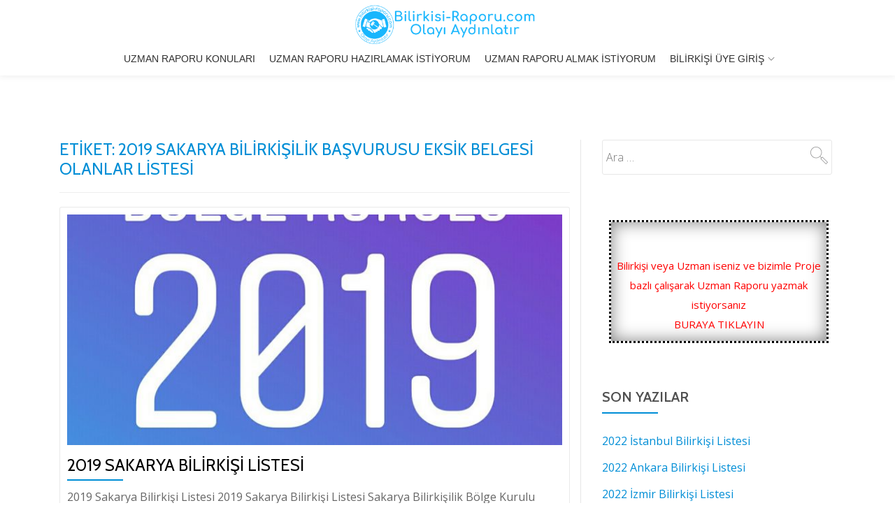

--- FILE ---
content_type: text/html; charset=UTF-8
request_url: https://www.bilirkisi-raporu.com/tag/2019-sakarya-bilirkisilik-basvurusu-eksik-belgesi-olanlar-listesi/
body_size: 13691
content:
<!DOCTYPE html>
<html lang="tr" class="no-js">
<head>
<meta charset="UTF-8">
<meta name="viewport" content="width=device-width, initial-scale=1">
<link rel="profile" href="https://gmpg.org/xfn/11">
<link rel="pingback" href="https://www.bilirkisi-raporu.com/xmlrpc.php">
<meta name='robots' content='index, follow, max-image-preview:large, max-snippet:-1, max-video-preview:-1' />
	<style>img:is([sizes="auto" i], [sizes^="auto," i]) { contain-intrinsic-size: 3000px 1500px }</style>
	
	<!-- This site is optimized with the Yoast SEO plugin v25.2 - https://yoast.com/wordpress/plugins/seo/ -->
	<title>2019 Sakarya Bilirkişilik Başvurusu Eksik Belgesi Olanlar Listesi - Uzman Raporu | Uzman Mütalaası | Uzman Danışmanlık</title>
	<link rel="canonical" href="https://www.bilirkisi-raporu.com/tag/2019-sakarya-bilirkisilik-basvurusu-eksik-belgesi-olanlar-listesi/" />
	<meta property="og:locale" content="tr_TR" />
	<meta property="og:type" content="article" />
	<meta property="og:title" content="2019 Sakarya Bilirkişilik Başvurusu Eksik Belgesi Olanlar Listesi - Uzman Raporu | Uzman Mütalaası | Uzman Danışmanlık" />
	<meta property="og:url" content="https://www.bilirkisi-raporu.com/tag/2019-sakarya-bilirkisilik-basvurusu-eksik-belgesi-olanlar-listesi/" />
	<meta property="og:site_name" content="Uzman Raporu | Uzman Mütalaası | Uzman Danışmanlık" />
	<meta property="og:image" content="https://www.bilirkisi-raporu.com/wp-content/uploads/bilirkisi-raporu_logobuyuk.png" />
	<meta property="og:image:width" content="818" />
	<meta property="og:image:height" content="818" />
	<meta property="og:image:type" content="image/png" />
	<meta name="twitter:card" content="summary_large_image" />
	<script type="application/ld+json" class="yoast-schema-graph">{"@context":"https://schema.org","@graph":[{"@type":"CollectionPage","@id":"https://www.bilirkisi-raporu.com/tag/2019-sakarya-bilirkisilik-basvurusu-eksik-belgesi-olanlar-listesi/","url":"https://www.bilirkisi-raporu.com/tag/2019-sakarya-bilirkisilik-basvurusu-eksik-belgesi-olanlar-listesi/","name":"2019 Sakarya Bilirkişilik Başvurusu Eksik Belgesi Olanlar Listesi - Uzman Raporu | Uzman Mütalaası | Uzman Danışmanlık","isPartOf":{"@id":"https://www.bilirkisi-raporu.com/#website"},"primaryImageOfPage":{"@id":"https://www.bilirkisi-raporu.com/tag/2019-sakarya-bilirkisilik-basvurusu-eksik-belgesi-olanlar-listesi/#primaryimage"},"image":{"@id":"https://www.bilirkisi-raporu.com/tag/2019-sakarya-bilirkisilik-basvurusu-eksik-belgesi-olanlar-listesi/#primaryimage"},"thumbnailUrl":"https://www.bilirkisi-raporu.com/wp-content/uploads/sakarya-bilirkisi-listesi-2019.jpg","breadcrumb":{"@id":"https://www.bilirkisi-raporu.com/tag/2019-sakarya-bilirkisilik-basvurusu-eksik-belgesi-olanlar-listesi/#breadcrumb"},"inLanguage":"tr"},{"@type":"ImageObject","inLanguage":"tr","@id":"https://www.bilirkisi-raporu.com/tag/2019-sakarya-bilirkisilik-basvurusu-eksik-belgesi-olanlar-listesi/#primaryimage","url":"https://www.bilirkisi-raporu.com/wp-content/uploads/sakarya-bilirkisi-listesi-2019.jpg","contentUrl":"https://www.bilirkisi-raporu.com/wp-content/uploads/sakarya-bilirkisi-listesi-2019.jpg","width":1075,"height":1075,"caption":"Sakarya Bilirkişi Listesi 2019"},{"@type":"BreadcrumbList","@id":"https://www.bilirkisi-raporu.com/tag/2019-sakarya-bilirkisilik-basvurusu-eksik-belgesi-olanlar-listesi/#breadcrumb","itemListElement":[{"@type":"ListItem","position":1,"name":"bilirkisi-raporu.com","item":"https://www.bilirkisi-raporu.com/"},{"@type":"ListItem","position":2,"name":"2019 Sakarya Bilirkişilik Başvurusu Eksik Belgesi Olanlar Listesi"}]},{"@type":"WebSite","@id":"https://www.bilirkisi-raporu.com/#website","url":"https://www.bilirkisi-raporu.com/","name":"Uzman Raporu | Uzman Mütalaası | Uzman Danışmanlık","description":"Uzman Raporu Olayı Aydınlatır","publisher":{"@id":"https://www.bilirkisi-raporu.com/#organization"},"potentialAction":[{"@type":"SearchAction","target":{"@type":"EntryPoint","urlTemplate":"https://www.bilirkisi-raporu.com/?s={search_term_string}"},"query-input":{"@type":"PropertyValueSpecification","valueRequired":true,"valueName":"search_term_string"}}],"inLanguage":"tr"},{"@type":"Organization","@id":"https://www.bilirkisi-raporu.com/#organization","name":"Bilirkisi-Raporu.com | Uzman Raporu - Olayı Aydınlatır","url":"https://www.bilirkisi-raporu.com/","logo":{"@type":"ImageObject","inLanguage":"tr","@id":"https://www.bilirkisi-raporu.com/#/schema/logo/image/","url":"https://www.bilirkisi-raporu.com/wp-content/uploads/bilirkisi-raporu-logo3.png","contentUrl":"https://www.bilirkisi-raporu.com/wp-content/uploads/bilirkisi-raporu-logo3.png","width":154,"height":154,"caption":"Bilirkisi-Raporu.com | Uzman Raporu - Olayı Aydınlatır"},"image":{"@id":"https://www.bilirkisi-raporu.com/#/schema/logo/image/"}}]}</script>
	<!-- / Yoast SEO plugin. -->


<link rel='dns-prefetch' href='//fonts.googleapis.com' />
<link rel='dns-prefetch' href='//www.googletagmanager.com' />
<link rel="alternate" type="application/rss+xml" title="Uzman Raporu | Uzman Mütalaası | Uzman Danışmanlık &raquo; akışı" href="https://www.bilirkisi-raporu.com/feed/" />
<link rel="alternate" type="application/rss+xml" title="Uzman Raporu | Uzman Mütalaası | Uzman Danışmanlık &raquo; yorum akışı" href="https://www.bilirkisi-raporu.com/comments/feed/" />
<link rel="alternate" type="application/rss+xml" title="Uzman Raporu | Uzman Mütalaası | Uzman Danışmanlık &raquo; 2019 Sakarya Bilirkişilik Başvurusu Eksik Belgesi Olanlar Listesi etiket akışı" href="https://www.bilirkisi-raporu.com/tag/2019-sakarya-bilirkisilik-basvurusu-eksik-belgesi-olanlar-listesi/feed/" />
		<!-- This site uses the Google Analytics by MonsterInsights plugin v9.5.3 - Using Analytics tracking - https://www.monsterinsights.com/ -->
		<!-- Note: MonsterInsights is not currently configured on this site. The site owner needs to authenticate with Google Analytics in the MonsterInsights settings panel. -->
					<!-- No tracking code set -->
				<!-- / Google Analytics by MonsterInsights -->
		<script type="text/javascript">
/* <![CDATA[ */
window._wpemojiSettings = {"baseUrl":"https:\/\/s.w.org\/images\/core\/emoji\/16.0.1\/72x72\/","ext":".png","svgUrl":"https:\/\/s.w.org\/images\/core\/emoji\/16.0.1\/svg\/","svgExt":".svg","source":{"concatemoji":"\/\/www.bilirkisi-raporu.com\/wp-includes\/js\/wp-emoji-release.min.js"}};
/*! This file is auto-generated */
!function(s,n){var o,i,e;function c(e){try{var t={supportTests:e,timestamp:(new Date).valueOf()};sessionStorage.setItem(o,JSON.stringify(t))}catch(e){}}function p(e,t,n){e.clearRect(0,0,e.canvas.width,e.canvas.height),e.fillText(t,0,0);var t=new Uint32Array(e.getImageData(0,0,e.canvas.width,e.canvas.height).data),a=(e.clearRect(0,0,e.canvas.width,e.canvas.height),e.fillText(n,0,0),new Uint32Array(e.getImageData(0,0,e.canvas.width,e.canvas.height).data));return t.every(function(e,t){return e===a[t]})}function u(e,t){e.clearRect(0,0,e.canvas.width,e.canvas.height),e.fillText(t,0,0);for(var n=e.getImageData(16,16,1,1),a=0;a<n.data.length;a++)if(0!==n.data[a])return!1;return!0}function f(e,t,n,a){switch(t){case"flag":return n(e,"\ud83c\udff3\ufe0f\u200d\u26a7\ufe0f","\ud83c\udff3\ufe0f\u200b\u26a7\ufe0f")?!1:!n(e,"\ud83c\udde8\ud83c\uddf6","\ud83c\udde8\u200b\ud83c\uddf6")&&!n(e,"\ud83c\udff4\udb40\udc67\udb40\udc62\udb40\udc65\udb40\udc6e\udb40\udc67\udb40\udc7f","\ud83c\udff4\u200b\udb40\udc67\u200b\udb40\udc62\u200b\udb40\udc65\u200b\udb40\udc6e\u200b\udb40\udc67\u200b\udb40\udc7f");case"emoji":return!a(e,"\ud83e\udedf")}return!1}function g(e,t,n,a){var r="undefined"!=typeof WorkerGlobalScope&&self instanceof WorkerGlobalScope?new OffscreenCanvas(300,150):s.createElement("canvas"),o=r.getContext("2d",{willReadFrequently:!0}),i=(o.textBaseline="top",o.font="600 32px Arial",{});return e.forEach(function(e){i[e]=t(o,e,n,a)}),i}function t(e){var t=s.createElement("script");t.src=e,t.defer=!0,s.head.appendChild(t)}"undefined"!=typeof Promise&&(o="wpEmojiSettingsSupports",i=["flag","emoji"],n.supports={everything:!0,everythingExceptFlag:!0},e=new Promise(function(e){s.addEventListener("DOMContentLoaded",e,{once:!0})}),new Promise(function(t){var n=function(){try{var e=JSON.parse(sessionStorage.getItem(o));if("object"==typeof e&&"number"==typeof e.timestamp&&(new Date).valueOf()<e.timestamp+604800&&"object"==typeof e.supportTests)return e.supportTests}catch(e){}return null}();if(!n){if("undefined"!=typeof Worker&&"undefined"!=typeof OffscreenCanvas&&"undefined"!=typeof URL&&URL.createObjectURL&&"undefined"!=typeof Blob)try{var e="postMessage("+g.toString()+"("+[JSON.stringify(i),f.toString(),p.toString(),u.toString()].join(",")+"));",a=new Blob([e],{type:"text/javascript"}),r=new Worker(URL.createObjectURL(a),{name:"wpTestEmojiSupports"});return void(r.onmessage=function(e){c(n=e.data),r.terminate(),t(n)})}catch(e){}c(n=g(i,f,p,u))}t(n)}).then(function(e){for(var t in e)n.supports[t]=e[t],n.supports.everything=n.supports.everything&&n.supports[t],"flag"!==t&&(n.supports.everythingExceptFlag=n.supports.everythingExceptFlag&&n.supports[t]);n.supports.everythingExceptFlag=n.supports.everythingExceptFlag&&!n.supports.flag,n.DOMReady=!1,n.readyCallback=function(){n.DOMReady=!0}}).then(function(){return e}).then(function(){var e;n.supports.everything||(n.readyCallback(),(e=n.source||{}).concatemoji?t(e.concatemoji):e.wpemoji&&e.twemoji&&(t(e.twemoji),t(e.wpemoji)))}))}((window,document),window._wpemojiSettings);
/* ]]> */
</script>
<style id='wp-emoji-styles-inline-css' type='text/css'>

	img.wp-smiley, img.emoji {
		display: inline !important;
		border: none !important;
		box-shadow: none !important;
		height: 1em !important;
		width: 1em !important;
		margin: 0 0.07em !important;
		vertical-align: -0.1em !important;
		background: none !important;
		padding: 0 !important;
	}
</style>
<link rel='stylesheet' id='wp-block-library-css' href='//www.bilirkisi-raporu.com/wp-includes/css/dist/block-library/style.min.css' type='text/css' media='all' />
<style id='classic-theme-styles-inline-css' type='text/css'>
/*! This file is auto-generated */
.wp-block-button__link{color:#fff;background-color:#32373c;border-radius:9999px;box-shadow:none;text-decoration:none;padding:calc(.667em + 2px) calc(1.333em + 2px);font-size:1.125em}.wp-block-file__button{background:#32373c;color:#fff;text-decoration:none}
</style>
<style id='pdfemb-pdf-embedder-viewer-style-inline-css' type='text/css'>
.wp-block-pdfemb-pdf-embedder-viewer{max-width:none}

</style>
<style id='global-styles-inline-css' type='text/css'>
:root{--wp--preset--aspect-ratio--square: 1;--wp--preset--aspect-ratio--4-3: 4/3;--wp--preset--aspect-ratio--3-4: 3/4;--wp--preset--aspect-ratio--3-2: 3/2;--wp--preset--aspect-ratio--2-3: 2/3;--wp--preset--aspect-ratio--16-9: 16/9;--wp--preset--aspect-ratio--9-16: 9/16;--wp--preset--color--black: #000000;--wp--preset--color--cyan-bluish-gray: #abb8c3;--wp--preset--color--white: #ffffff;--wp--preset--color--pale-pink: #f78da7;--wp--preset--color--vivid-red: #cf2e2e;--wp--preset--color--luminous-vivid-orange: #ff6900;--wp--preset--color--luminous-vivid-amber: #fcb900;--wp--preset--color--light-green-cyan: #7bdcb5;--wp--preset--color--vivid-green-cyan: #00d084;--wp--preset--color--pale-cyan-blue: #8ed1fc;--wp--preset--color--vivid-cyan-blue: #0693e3;--wp--preset--color--vivid-purple: #9b51e0;--wp--preset--gradient--vivid-cyan-blue-to-vivid-purple: linear-gradient(135deg,rgba(6,147,227,1) 0%,rgb(155,81,224) 100%);--wp--preset--gradient--light-green-cyan-to-vivid-green-cyan: linear-gradient(135deg,rgb(122,220,180) 0%,rgb(0,208,130) 100%);--wp--preset--gradient--luminous-vivid-amber-to-luminous-vivid-orange: linear-gradient(135deg,rgba(252,185,0,1) 0%,rgba(255,105,0,1) 100%);--wp--preset--gradient--luminous-vivid-orange-to-vivid-red: linear-gradient(135deg,rgba(255,105,0,1) 0%,rgb(207,46,46) 100%);--wp--preset--gradient--very-light-gray-to-cyan-bluish-gray: linear-gradient(135deg,rgb(238,238,238) 0%,rgb(169,184,195) 100%);--wp--preset--gradient--cool-to-warm-spectrum: linear-gradient(135deg,rgb(74,234,220) 0%,rgb(151,120,209) 20%,rgb(207,42,186) 40%,rgb(238,44,130) 60%,rgb(251,105,98) 80%,rgb(254,248,76) 100%);--wp--preset--gradient--blush-light-purple: linear-gradient(135deg,rgb(255,206,236) 0%,rgb(152,150,240) 100%);--wp--preset--gradient--blush-bordeaux: linear-gradient(135deg,rgb(254,205,165) 0%,rgb(254,45,45) 50%,rgb(107,0,62) 100%);--wp--preset--gradient--luminous-dusk: linear-gradient(135deg,rgb(255,203,112) 0%,rgb(199,81,192) 50%,rgb(65,88,208) 100%);--wp--preset--gradient--pale-ocean: linear-gradient(135deg,rgb(255,245,203) 0%,rgb(182,227,212) 50%,rgb(51,167,181) 100%);--wp--preset--gradient--electric-grass: linear-gradient(135deg,rgb(202,248,128) 0%,rgb(113,206,126) 100%);--wp--preset--gradient--midnight: linear-gradient(135deg,rgb(2,3,129) 0%,rgb(40,116,252) 100%);--wp--preset--font-size--small: 13px;--wp--preset--font-size--medium: 20px;--wp--preset--font-size--large: 36px;--wp--preset--font-size--x-large: 42px;--wp--preset--spacing--20: 0.44rem;--wp--preset--spacing--30: 0.67rem;--wp--preset--spacing--40: 1rem;--wp--preset--spacing--50: 1.5rem;--wp--preset--spacing--60: 2.25rem;--wp--preset--spacing--70: 3.38rem;--wp--preset--spacing--80: 5.06rem;--wp--preset--shadow--natural: 6px 6px 9px rgba(0, 0, 0, 0.2);--wp--preset--shadow--deep: 12px 12px 50px rgba(0, 0, 0, 0.4);--wp--preset--shadow--sharp: 6px 6px 0px rgba(0, 0, 0, 0.2);--wp--preset--shadow--outlined: 6px 6px 0px -3px rgba(255, 255, 255, 1), 6px 6px rgba(0, 0, 0, 1);--wp--preset--shadow--crisp: 6px 6px 0px rgba(0, 0, 0, 1);}:where(.is-layout-flex){gap: 0.5em;}:where(.is-layout-grid){gap: 0.5em;}body .is-layout-flex{display: flex;}.is-layout-flex{flex-wrap: wrap;align-items: center;}.is-layout-flex > :is(*, div){margin: 0;}body .is-layout-grid{display: grid;}.is-layout-grid > :is(*, div){margin: 0;}:where(.wp-block-columns.is-layout-flex){gap: 2em;}:where(.wp-block-columns.is-layout-grid){gap: 2em;}:where(.wp-block-post-template.is-layout-flex){gap: 1.25em;}:where(.wp-block-post-template.is-layout-grid){gap: 1.25em;}.has-black-color{color: var(--wp--preset--color--black) !important;}.has-cyan-bluish-gray-color{color: var(--wp--preset--color--cyan-bluish-gray) !important;}.has-white-color{color: var(--wp--preset--color--white) !important;}.has-pale-pink-color{color: var(--wp--preset--color--pale-pink) !important;}.has-vivid-red-color{color: var(--wp--preset--color--vivid-red) !important;}.has-luminous-vivid-orange-color{color: var(--wp--preset--color--luminous-vivid-orange) !important;}.has-luminous-vivid-amber-color{color: var(--wp--preset--color--luminous-vivid-amber) !important;}.has-light-green-cyan-color{color: var(--wp--preset--color--light-green-cyan) !important;}.has-vivid-green-cyan-color{color: var(--wp--preset--color--vivid-green-cyan) !important;}.has-pale-cyan-blue-color{color: var(--wp--preset--color--pale-cyan-blue) !important;}.has-vivid-cyan-blue-color{color: var(--wp--preset--color--vivid-cyan-blue) !important;}.has-vivid-purple-color{color: var(--wp--preset--color--vivid-purple) !important;}.has-black-background-color{background-color: var(--wp--preset--color--black) !important;}.has-cyan-bluish-gray-background-color{background-color: var(--wp--preset--color--cyan-bluish-gray) !important;}.has-white-background-color{background-color: var(--wp--preset--color--white) !important;}.has-pale-pink-background-color{background-color: var(--wp--preset--color--pale-pink) !important;}.has-vivid-red-background-color{background-color: var(--wp--preset--color--vivid-red) !important;}.has-luminous-vivid-orange-background-color{background-color: var(--wp--preset--color--luminous-vivid-orange) !important;}.has-luminous-vivid-amber-background-color{background-color: var(--wp--preset--color--luminous-vivid-amber) !important;}.has-light-green-cyan-background-color{background-color: var(--wp--preset--color--light-green-cyan) !important;}.has-vivid-green-cyan-background-color{background-color: var(--wp--preset--color--vivid-green-cyan) !important;}.has-pale-cyan-blue-background-color{background-color: var(--wp--preset--color--pale-cyan-blue) !important;}.has-vivid-cyan-blue-background-color{background-color: var(--wp--preset--color--vivid-cyan-blue) !important;}.has-vivid-purple-background-color{background-color: var(--wp--preset--color--vivid-purple) !important;}.has-black-border-color{border-color: var(--wp--preset--color--black) !important;}.has-cyan-bluish-gray-border-color{border-color: var(--wp--preset--color--cyan-bluish-gray) !important;}.has-white-border-color{border-color: var(--wp--preset--color--white) !important;}.has-pale-pink-border-color{border-color: var(--wp--preset--color--pale-pink) !important;}.has-vivid-red-border-color{border-color: var(--wp--preset--color--vivid-red) !important;}.has-luminous-vivid-orange-border-color{border-color: var(--wp--preset--color--luminous-vivid-orange) !important;}.has-luminous-vivid-amber-border-color{border-color: var(--wp--preset--color--luminous-vivid-amber) !important;}.has-light-green-cyan-border-color{border-color: var(--wp--preset--color--light-green-cyan) !important;}.has-vivid-green-cyan-border-color{border-color: var(--wp--preset--color--vivid-green-cyan) !important;}.has-pale-cyan-blue-border-color{border-color: var(--wp--preset--color--pale-cyan-blue) !important;}.has-vivid-cyan-blue-border-color{border-color: var(--wp--preset--color--vivid-cyan-blue) !important;}.has-vivid-purple-border-color{border-color: var(--wp--preset--color--vivid-purple) !important;}.has-vivid-cyan-blue-to-vivid-purple-gradient-background{background: var(--wp--preset--gradient--vivid-cyan-blue-to-vivid-purple) !important;}.has-light-green-cyan-to-vivid-green-cyan-gradient-background{background: var(--wp--preset--gradient--light-green-cyan-to-vivid-green-cyan) !important;}.has-luminous-vivid-amber-to-luminous-vivid-orange-gradient-background{background: var(--wp--preset--gradient--luminous-vivid-amber-to-luminous-vivid-orange) !important;}.has-luminous-vivid-orange-to-vivid-red-gradient-background{background: var(--wp--preset--gradient--luminous-vivid-orange-to-vivid-red) !important;}.has-very-light-gray-to-cyan-bluish-gray-gradient-background{background: var(--wp--preset--gradient--very-light-gray-to-cyan-bluish-gray) !important;}.has-cool-to-warm-spectrum-gradient-background{background: var(--wp--preset--gradient--cool-to-warm-spectrum) !important;}.has-blush-light-purple-gradient-background{background: var(--wp--preset--gradient--blush-light-purple) !important;}.has-blush-bordeaux-gradient-background{background: var(--wp--preset--gradient--blush-bordeaux) !important;}.has-luminous-dusk-gradient-background{background: var(--wp--preset--gradient--luminous-dusk) !important;}.has-pale-ocean-gradient-background{background: var(--wp--preset--gradient--pale-ocean) !important;}.has-electric-grass-gradient-background{background: var(--wp--preset--gradient--electric-grass) !important;}.has-midnight-gradient-background{background: var(--wp--preset--gradient--midnight) !important;}.has-small-font-size{font-size: var(--wp--preset--font-size--small) !important;}.has-medium-font-size{font-size: var(--wp--preset--font-size--medium) !important;}.has-large-font-size{font-size: var(--wp--preset--font-size--large) !important;}.has-x-large-font-size{font-size: var(--wp--preset--font-size--x-large) !important;}
:where(.wp-block-post-template.is-layout-flex){gap: 1.25em;}:where(.wp-block-post-template.is-layout-grid){gap: 1.25em;}
:where(.wp-block-columns.is-layout-flex){gap: 2em;}:where(.wp-block-columns.is-layout-grid){gap: 2em;}
:root :where(.wp-block-pullquote){font-size: 1.5em;line-height: 1.6;}
</style>
<link rel='stylesheet' id='ppress-frontend-css' href='//www.bilirkisi-raporu.com/wp-content/plugins/wp-user-avatar/assets/css/frontend.min.css' type='text/css' media='all' />
<link rel='stylesheet' id='ppress-flatpickr-css' href='//www.bilirkisi-raporu.com/wp-content/plugins/wp-user-avatar/assets/flatpickr/flatpickr.min.css' type='text/css' media='all' />
<link rel='stylesheet' id='ppress-select2-css' href='//www.bilirkisi-raporu.com/wp-content/plugins/wp-user-avatar/assets/select2/select2.min.css' type='text/css' media='all' />
<link rel='stylesheet' id='parallax-one-fonts-css' href='//fonts.googleapis.com/css?family=Cabin%3A400%2C600%7COpen+Sans%3A400%2C300%2C600&#038;subset=latin%2Clatin-ext' type='text/css' media='all' />
<link rel='stylesheet' id='parallax-one-bootstrap-style-css' href='//www.bilirkisi-raporu.com/wp-content/themes/Parallax-One/css/bootstrap.min.css' type='text/css' media='all' />
<link rel='stylesheet' id='parallax-one-font-awesome-css' href='//www.bilirkisi-raporu.com/wp-content/themes/Parallax-One/css/font-awesome.min.css' type='text/css' media='all' />
<link rel='stylesheet' id='parallax-one-style-css' href='//www.bilirkisi-raporu.com/wp-content/themes/Parallax-One/style.css' type='text/css' media='all' />
<link rel='stylesheet' id='um_fonticons_ii-css' href='//www.bilirkisi-raporu.com/wp-content/plugins/ultimate-member/assets/css/um-fonticons-ii.css' type='text/css' media='all' />
<link rel='stylesheet' id='um_fonticons_fa-css' href='//www.bilirkisi-raporu.com/wp-content/plugins/ultimate-member/assets/css/um-fonticons-fa.css' type='text/css' media='all' />
<link rel='stylesheet' id='select2-css' href='//www.bilirkisi-raporu.com/wp-content/plugins/ultimate-member/assets/css/select2/select2.min.css' type='text/css' media='all' />
<link rel='stylesheet' id='um_crop-css' href='//www.bilirkisi-raporu.com/wp-content/plugins/ultimate-member/assets/css/um-crop.css' type='text/css' media='all' />
<link rel='stylesheet' id='um_modal-css' href='//www.bilirkisi-raporu.com/wp-content/plugins/ultimate-member/assets/css/um-modal.css' type='text/css' media='all' />
<link rel='stylesheet' id='um_styles-css' href='//www.bilirkisi-raporu.com/wp-content/plugins/ultimate-member/assets/css/um-styles.css' type='text/css' media='all' />
<link rel='stylesheet' id='um_ui-css' href='//www.bilirkisi-raporu.com/wp-content/plugins/ultimate-member/assets/css/jquery-ui.css' type='text/css' media='all' />
<link rel='stylesheet' id='um_members-css' href='//www.bilirkisi-raporu.com/wp-content/plugins/ultimate-member/assets/css/um-members.css' type='text/css' media='all' />
<link rel='stylesheet' id='um_profile-css' href='//www.bilirkisi-raporu.com/wp-content/plugins/ultimate-member/assets/css/um-profile.css' type='text/css' media='all' />
<link rel='stylesheet' id='um_account-css' href='//www.bilirkisi-raporu.com/wp-content/plugins/ultimate-member/assets/css/um-account.css' type='text/css' media='all' />
<link rel='stylesheet' id='um_misc-css' href='//www.bilirkisi-raporu.com/wp-content/plugins/ultimate-member/assets/css/um-misc.css' type='text/css' media='all' />
<link rel='stylesheet' id='um_fileupload-css' href='//www.bilirkisi-raporu.com/wp-content/plugins/ultimate-member/assets/css/um-fileupload.css' type='text/css' media='all' />
<link rel='stylesheet' id='um_datetime-css' href='//www.bilirkisi-raporu.com/wp-content/plugins/ultimate-member/assets/css/pickadate/default.css' type='text/css' media='all' />
<link rel='stylesheet' id='um_datetime_date-css' href='//www.bilirkisi-raporu.com/wp-content/plugins/ultimate-member/assets/css/pickadate/default.date.css' type='text/css' media='all' />
<link rel='stylesheet' id='um_datetime_time-css' href='//www.bilirkisi-raporu.com/wp-content/plugins/ultimate-member/assets/css/pickadate/default.time.css' type='text/css' media='all' />
<link rel='stylesheet' id='um_raty-css' href='//www.bilirkisi-raporu.com/wp-content/plugins/ultimate-member/assets/css/um-raty.css' type='text/css' media='all' />
<link rel='stylesheet' id='um_scrollbar-css' href='//www.bilirkisi-raporu.com/wp-content/plugins/ultimate-member/assets/css/simplebar.css' type='text/css' media='all' />
<link rel='stylesheet' id='um_tipsy-css' href='//www.bilirkisi-raporu.com/wp-content/plugins/ultimate-member/assets/css/um-tipsy.css' type='text/css' media='all' />
<link rel='stylesheet' id='um_responsive-css' href='//www.bilirkisi-raporu.com/wp-content/plugins/ultimate-member/assets/css/um-responsive.css' type='text/css' media='all' />
<link rel='stylesheet' id='um_default_css-css' href='//www.bilirkisi-raporu.com/wp-content/plugins/ultimate-member/assets/css/um-old-default.css' type='text/css' media='all' />
<script type="text/javascript" src="//www.bilirkisi-raporu.com/wp-includes/js/jquery/jquery.min.js" id="jquery-core-js"></script>
<script type="text/javascript" src="//www.bilirkisi-raporu.com/wp-includes/js/jquery/jquery-migrate.min.js" id="jquery-migrate-js"></script>
<script type="text/javascript" src="//www.bilirkisi-raporu.com/wp-content/plugins/wp-user-avatar/assets/flatpickr/flatpickr.min.js" id="ppress-flatpickr-js"></script>
<script type="text/javascript" src="//www.bilirkisi-raporu.com/wp-content/plugins/wp-user-avatar/assets/select2/select2.min.js" id="ppress-select2-js"></script>
<script type="text/javascript" id="ai-js-js-extra">
/* <![CDATA[ */
var MyAjax = {"ajaxurl":"https:\/\/www.bilirkisi-raporu.com\/wp-admin\/admin-ajax.php","security":"1d6e42a482"};
/* ]]> */
</script>
<script type="text/javascript" src="//www.bilirkisi-raporu.com/wp-content/plugins/advanced-iframe/js/ai.min.js" id="ai-js-js"></script>
<script type="text/javascript" src="//www.bilirkisi-raporu.com/wp-content/plugins/ultimate-member/assets/js/um-gdpr.min.js" id="um-gdpr-js"></script>
<link rel="https://api.w.org/" href="https://www.bilirkisi-raporu.com/wp-json/" /><link rel="alternate" title="JSON" type="application/json" href="https://www.bilirkisi-raporu.com/wp-json/wp/v2/tags/436" /><link rel="EditURI" type="application/rsd+xml" title="RSD" href="https://www.bilirkisi-raporu.com/xmlrpc.php?rsd" />
<style>/* CSS added by WP Meta and Date Remover*//* Remove meta from post */
.entry-meta {
display:none !important;
}

/* Remove meta from home page */
.home .entry-meta { 
display: none; 
}
/* WPTheme 2015 Metadata Removal */
.entry-footer {
display:none !important;
}

/* WPTheme 2015 Metadata Removal */
.home .entry-footer { 
display: none; 
}</style><style type='text/css'> .ae_data .elementor-editor-element-setting {
            display:none !important;
            }
            </style><meta name="generator" content="Site Kit by Google 1.153.0" /><script type="text/javascript">
(function(url){
	if(/(?:Chrome\/26\.0\.1410\.63 Safari\/537\.31|WordfenceTestMonBot)/.test(navigator.userAgent)){ return; }
	var addEvent = function(evt, handler) {
		if (window.addEventListener) {
			document.addEventListener(evt, handler, false);
		} else if (window.attachEvent) {
			document.attachEvent('on' + evt, handler);
		}
	};
	var removeEvent = function(evt, handler) {
		if (window.removeEventListener) {
			document.removeEventListener(evt, handler, false);
		} else if (window.detachEvent) {
			document.detachEvent('on' + evt, handler);
		}
	};
	var evts = 'contextmenu dblclick drag dragend dragenter dragleave dragover dragstart drop keydown keypress keyup mousedown mousemove mouseout mouseover mouseup mousewheel scroll'.split(' ');
	var logHuman = function() {
		if (window.wfLogHumanRan) { return; }
		window.wfLogHumanRan = true;
		var wfscr = document.createElement('script');
		wfscr.type = 'text/javascript';
		wfscr.async = true;
		wfscr.src = url + '&r=' + Math.random();
		(document.getElementsByTagName('head')[0]||document.getElementsByTagName('body')[0]).appendChild(wfscr);
		for (var i = 0; i < evts.length; i++) {
			removeEvent(evts[i], logHuman);
		}
	};
	for (var i = 0; i < evts.length; i++) {
		addEvent(evts[i], logHuman);
	}
})('//www.bilirkisi-raporu.com/?wordfence_lh=1&hid=E60FAF4CE1957811BBD229F7B4AC00A3');
</script><script type="text/javascript">
	window._wp_rp_static_base_url = 'https://wprp.sovrn.com/static/';
	window._wp_rp_wp_ajax_url = "https://www.bilirkisi-raporu.com/wp-admin/admin-ajax.php";
	window._wp_rp_plugin_version = '3.6.4';
	window._wp_rp_post_id = '622';
	window._wp_rp_num_rel_posts = '6';
	window._wp_rp_thumbnails = true;
	window._wp_rp_post_title = '2019+Sakarya+Bilirki%C5%9Fi+Listesi';
	window._wp_rp_post_tags = [];
	window._wp_rp_promoted_content = true;
</script>
<link rel="stylesheet" href="https://www.bilirkisi-raporu.com/wp-content/plugins/wordpress-23-related-posts-plugin/static/themes/pinterest.css?version=3.6.4" />
		<style type="text/css">
			.request_name {
				display: none !important;
			}
		</style>
	<link rel="apple-touch-icon" sizes="180x180" href="/wp-content/uploads/fbrfg/apple-touch-icon.png">
<link rel="icon" type="image/png" sizes="32x32" href="/wp-content/uploads/fbrfg/favicon-32x32.png">
<link rel="icon" type="image/png" sizes="16x16" href="/wp-content/uploads/fbrfg/favicon-16x16.png">
<link rel="manifest" href="/wp-content/uploads/fbrfg/site.webmanifest">
<link rel="mask-icon" href="/wp-content/uploads/fbrfg/safari-pinned-tab.svg" color="#5bbad5">
<link rel="shortcut icon" href="/wp-content/uploads/fbrfg/favicon.ico">
<meta name="msapplication-TileColor" content="#da532c">
<meta name="msapplication-config" content="/wp-content/uploads/fbrfg/browserconfig.xml">
<meta name="theme-color" content="#ffffff"><!--[if lt IE 9]>
<script src="//www.bilirkisi-raporu.com/wp-content/themes/Parallax-One/js/html5shiv.min.js"></script>
<![endif]-->
<meta name="generator" content="Elementor 3.29.1; features: additional_custom_breakpoints, e_local_google_fonts; settings: css_print_method-external, google_font-enabled, font_display-auto">
			<style>
				.e-con.e-parent:nth-of-type(n+4):not(.e-lazyloaded):not(.e-no-lazyload),
				.e-con.e-parent:nth-of-type(n+4):not(.e-lazyloaded):not(.e-no-lazyload) * {
					background-image: none !important;
				}
				@media screen and (max-height: 1024px) {
					.e-con.e-parent:nth-of-type(n+3):not(.e-lazyloaded):not(.e-no-lazyload),
					.e-con.e-parent:nth-of-type(n+3):not(.e-lazyloaded):not(.e-no-lazyload) * {
						background-image: none !important;
					}
				}
				@media screen and (max-height: 640px) {
					.e-con.e-parent:nth-of-type(n+2):not(.e-lazyloaded):not(.e-no-lazyload),
					.e-con.e-parent:nth-of-type(n+2):not(.e-lazyloaded):not(.e-no-lazyload) * {
						background-image: none !important;
					}
				}
			</style>
			<link rel="icon" href="https://www.bilirkisi-raporu.com/wp-content/uploads/bilirkisi-raporu-logo1-60x62.png" sizes="32x32" />
<link rel="icon" href="https://www.bilirkisi-raporu.com/wp-content/uploads/bilirkisi-raporu-logo1.png" sizes="192x192" />
<link rel="apple-touch-icon" href="https://www.bilirkisi-raporu.com/wp-content/uploads/bilirkisi-raporu-logo1.png" />
<meta name="msapplication-TileImage" content="https://www.bilirkisi-raporu.com/wp-content/uploads/bilirkisi-raporu-logo1.png" />
<link rel="apple-touch-icon" sizes="180x180" href="/apple-touch-icon.png">
<link rel="icon" type="image/png" sizes="32x32" href="/favicon-32x32.png">
<link rel="icon" type="image/png" sizes="16x16" href="/favicon-16x16.png">
<link rel="manifest" href="/site.webmanifest">
<link rel="mask-icon" href="/safari-pinned-tab.svg" color="#5bbad5">
<meta name="msapplication-TileColor" content="#da532c">
<meta name="theme-color" content="#ffffff">
</head>

<body data-rsssl=1 itemscope itemtype="http://schema.org/WebPage" class="archive tag tag-2019-sakarya-bilirkisilik-basvurusu-eksik-belgesi-olanlar-listesi tag-436 wp-theme-Parallax-One elementor-default elementor-kit-1512" dir="ltr"><div id="mobilebgfix">
	<div class="mobile-bg-fix-img-wrap">
	<div class="mobile-bg-fix-img"></div>
	</div>
	<div class="mobile-bg-fix-whole-site">

	<a class="skip-link screen-reader-text" href="#content">İçeriğe geç   </a>
		<header itemscope itemtype="http://schema.org/WPHeader" id="masthead" role="banner" data-stellar-background-ratio="0.5" class="header header-style-one site-header">
			<!-- COLOR OVER IMAGE -->
		<div class="overlay-layer-nav sticky-navigation-open">
			<!-- STICKY NAVIGATION -->
			<div class="navbar navbar-inverse bs-docs-nav navbar-fixed-top sticky-navigation appear-on-scroll">
				<!-- CONTAINER -->
				<div class="container">

					<div class="navbar-header">

						<!-- LOGO -->

						<button title='Geçiş Menüsü' aria-controls='menu-main-menu' aria-expanded='false' type="button" class="navbar-toggle menu-toggle" id="menu-toggle" data-toggle="collapse" data-target="#menu-primary">
							<span class="screen-reader-text">Geçiş navigasyonu</span>
							<span class="icon-bar"></span>
							<span class="icon-bar"></span>
							<span class="icon-bar"></span>
						</button>

						<a href="https://www.bilirkisi-raporu.com/" class="navbar-brand" title="Uzman Raporu | Uzman Mütalaası | Uzman Danışmanlık"><img src="//bilirkisi-raporu.com/wp-content/uploads/bilirkisi-raporu-log.png" alt="Uzman Raporu | Uzman Mütalaası | Uzman Danışmanlık"></a><div class="header-logo-wrap text-header paralax_one_only_customizer"><h1 itemprop="headline" id="site-title" class="site-title"><a href="https://www.bilirkisi-raporu.com/" title="Uzman Raporu | Uzman Mütalaası | Uzman Danışmanlık" rel="home">Uzman Raporu | Uzman Mütalaası | Uzman Danışmanlık</a></h1><p itemprop="description" id="site-description" class="site-description">Uzman Raporu Olayı Aydınlatır</p></div>
					</div>

					<!-- MENU -->
					<div itemscope itemtype="http://schema.org/SiteNavigationElement" aria-label="Ana Menü  " id="menu-primary" class="navbar-collapse collapse">
						<!-- LOGO ON STICKY NAV BAR -->
						<div id="site-header-menu" class="site-header-menu">
							<nav id="site-navigation" class="main-navigation" role="navigation">
							<div class="menu-menu-container"><ul id="menu-menu" class="primary-menu small-text"><li id="menu-item-374" class="menu-item menu-item-type-post_type menu-item-object-page menu-item-374"><a href="https://www.bilirkisi-raporu.com/bilirkisi-raporu-konulari/">Uzman Raporu Konuları</a></li>
<li id="menu-item-375" class="menu-item menu-item-type-post_type menu-item-object-page menu-item-375"><a href="https://www.bilirkisi-raporu.com/bilirkisi-basvuru/">Uzman Raporu Hazırlamak İstiyorum</a></li>
<li id="menu-item-376" class="menu-item menu-item-type-post_type menu-item-object-page menu-item-376"><a href="https://www.bilirkisi-raporu.com/bilirkisi-raporu-talep-formu/">Uzman Raporu Almak İstiyorum</a></li>
<li id="menu-item-1155" class="menu-item menu-item-type-post_type menu-item-object-page menu-item-has-children menu-item-1155"><a href="https://www.bilirkisi-raporu.com/login/">Bilirkişi Üye Giriş</a>
<ul class="sub-menu">
	<li id="menu-item-1154" class="menu-item menu-item-type-post_type menu-item-object-page menu-item-1154"><a href="https://www.bilirkisi-raporu.com/register/">Bilirkişi Kayıt Ol</a></li>
</ul>
</li>
</ul></div>							</nav>
						</div>
					</div>


				</div>
				<!-- /END CONTAINER -->
			</div>
			<!-- /END STICKY NAVIGATION -->

	</div>
	<!-- /END COLOR OVER IMAGE -->
	</header>
<!-- /END HOME / HEADER  -->

<div role="main" id="content" class="content-warp">
		<div class="container">

		<div id="primary" class="content-area col-md-8 post-list">

		    
			<main  itemscope itemtype="http://schema.org/Blog"  id="main" class="site-main" role="main"><header class="page-header"><h2 class="page-title">Etiket: <span>2019 Sakarya Bilirkişilik Başvurusu Eksik Belgesi Olanlar Listesi</span></h2></header><article itemscope itemprop="blogPosts" itemtype="http://schema.org/BlogPosting" itemtype="http://schema.org/BlogPosting" class="border-bottom-hover blog-post-wrap post-622 post type-post status-publish format-standard has-post-thumbnail hentry category-bilirkisi-listesi tag-2019-bartin-bilirkisi-listesi tag-2019-bartin-bilirkisilik-basvurusu-kabul-edilenler tag-2019-bilirkisi-listesi tag-2019-bolu-bilirkisi-listesi tag-2019-bolu-bilirkisilik-basvurusu-kabul-edilenler tag-2019-duzce-bilirkisi-listesi tag-2019-duzce-bilirkisilik-basvurusu-kabul-edilenler tag-2019-kocaeli-bilirkisi-listesi tag-2019-kocaeli-bilirkisilik-basvurusu-kabul-edilenler tag-2019-sakarya-bilirkisi-listesi tag-2019-sakarya-bilirkisi-listesi-guncelleme-talebinde-bulunanlardan-eksik-belgesi-olanlar-listesi tag-2019-sakarya-bilirkisi-listesi-guncelleme-talepleri-kabul-edilenler tag-2019-sakarya-bilirkisilik-basvurusu-eksik-belgesi-olanlar-listesi tag-2019-sakarya-bilirkisilik-basvurusu-kabul-edilenler-listesi tag-2019-sakarya-bilirkisilik-basvurusunda-eksik-belgesi-olanlar-duyurusu tag-2019-zonguldak-bilirkisi-listesi tag-2019-zonguldak-bilirkisilik-basvurusu-kabul-edilenler tag-bartin-bilirkisi-listesi-2019 tag-bilirkisi-listesi tag-bilirkisi-listesi-2019 tag-bolu-bilirkisi-listesi-2019 tag-duzce-bilirkisi-listesi-2019 tag-eksik-belgesi-olanlar-listesi tag-kocaeli-bilirkisi-listesi-2019 tag-sakarya-bilirkisi-listesi-2019 tag-sakarya-bilirkisilik-bolge-kurulu tag-zonguldak-bilirkisi-listesi-2019" title="Blog Gönderileri">
		<header class="entry-header">

			<div class="post-img-wrap">
				<a href="https://www.bilirkisi-raporu.com/2019-sakarya-bilirkisi-listesi/" title="2019 Sakarya Bilirkişi Listesi" >

															<picture itemscope itemprop="image">
					<source media="(max-width: 600px)" srcset="https://www.bilirkisi-raporu.com/wp-content/uploads/sakarya-bilirkisi-listesi-2019-500x233.jpg">
					<img src="https://www.bilirkisi-raporu.com/wp-content/uploads/sakarya-bilirkisi-listesi-2019-730x340.jpg" alt="2019 Sakarya Bilirkişi Listesi">
					</picture>
					
				</a>
				<div class="post-date entry-published updated">
					<span class="post-date-day"></span>
					<span class="post-date-month"></span>
				</div>

				
			</div>

			<div class="entry-meta list-post-entry-meta">
				<span itemscope itemprop="author" itemtype="http://schema.org/Person" class="entry-author post-author">
					<span  itemprop="name" class="entry-author author vcard">
					<i class="icon-man-people-streamline-user"></i><a itemprop="url" class="url fn n" href="https://www.bilirkisi-raporu.com/author/mozbek/" rel="author"> </a>
					</span>
				</span>
				<span class="posted-in entry-terms-categories" itemprop="articleSection">
					<i class="icon-basic-elaboration-folder-check"></i>Posted in
					<a href="https://www.bilirkisi-raporu.com/category/bilirkisi-listesi/" rel="category tag">Bilirkişi Listesi</a>				</span>
				<a href="https://www.bilirkisi-raporu.com/2019-sakarya-bilirkisi-listesi/#respond" class="post-comments">
					<i class="icon-comment-alt"></i>Yorum yok				</a>
			</div><!-- .entry-meta -->

		<h2 class="entry-title" itemprop="headline"><a href="https://www.bilirkisi-raporu.com/2019-sakarya-bilirkisi-listesi/" rel="bookmark">2019 Sakarya Bilirkişi Listesi</a></h2>		<div class="colored-line-left"></div>
		<div class="clearfix"></div>

	</header><!-- .entry-header -->
	<div itemprop="description" class="entry-content entry-summary">
		<p>2019 Sakarya Bilirkişi Listesi 2019 Sakarya Bilirkişi Listesi Sakarya Bilirkişilik Bölge Kurulu yetki çevresi içerisinde yer alan illerin listesi: Sakarya Bartın Bolu Düzce Kocaeli Zonguldak 2019 Sakarya Bilirkişi Listesi, 2019 Bartın Bilirkişi Listesi, 2019 Bolu Bilirkişi Listesi, 2019 Düzce Bilirkişi Listesi, 2019 Kocaeli Bilirkişi Listesi, 2019 Zonguldak Bilirkişi Listesi toplu olarak aşağıdaki liste içerisinde yer [&hellip;]</p>

			</div><!-- .entry-content -->
	</article><!-- #post-## -->

			</main><!-- #main -->
		</div><!-- #primary -->

		<div itemscope itemtype="http://schema.org/WPSideBar" role="complementary" aria-label="Ana Kenar Çubuğu" id="sidebar-secondary" class="col-md-4 widget-area">
		<aside id="search-2" class="widget widget_search"><form role="search" method="get" class="search-form" action="https://www.bilirkisi-raporu.com/">
				<label>
					<span class="screen-reader-text">Arama:</span>
					<input type="search" class="search-field" placeholder="Ara &hellip;" value="" name="s" />
				</label>
				<input type="submit" class="search-submit" value="Ara" />
			</form></aside><aside id="text-2" class="widget widget_text">			<div class="textwidget">		<div data-elementor-type="wp-post" data-elementor-id="884" class="elementor elementor-884 elementor-bc-flex-widget">
						<section class="elementor-section elementor-top-section elementor-element elementor-element-81d7e92 elementor-section-boxed elementor-section-height-default elementor-section-height-default" data-id="81d7e92" data-element_type="section">
						<div class="elementor-container elementor-column-gap-default">
					<div class="elementor-column elementor-col-100 elementor-top-column elementor-element elementor-element-18020ef" data-id="18020ef" data-element_type="column">
			<div class="elementor-widget-wrap elementor-element-populated">
						<div class="elementor-element elementor-element-d8ef115 animated-slow elementor-view-default elementor-position-top elementor-mobile-position-top elementor-invisible elementor-widget elementor-widget-icon-box" data-id="d8ef115" data-element_type="widget" data-settings="{&quot;_animation&quot;:&quot;flash&quot;}" data-widget_type="icon-box.default">
				<div class="elementor-widget-container">
							<div class="elementor-icon-box-wrapper">

						<div class="elementor-icon-box-icon">
				<a href="https://www.bilirkisi-raporu.com/bilirkisi-basvuru/" class="elementor-icon" tabindex="-1" aria-label="Bilirkişi veya Uzman iseniz ve bizimle Proje bazlı çalışarak Uzman Raporu yazmak istiyorsanız &lt;br&gt; BURAYA TIKLAYIN">
								</a>
			</div>
			
						<div class="elementor-icon-box-content">

									<h3 class="elementor-icon-box-title">
						<a href="https://www.bilirkisi-raporu.com/bilirkisi-basvuru/" >
							Bilirkişi veya Uzman iseniz ve bizimle Proje bazlı çalışarak Uzman Raporu yazmak istiyorsanız <br> BURAYA TIKLAYIN						</a>
					</h3>
				
				
			</div>
			
		</div>
						</div>
				</div>
					</div>
		</div>
					</div>
		</section>
				</div>
		
</div>
		</aside>
		<aside id="recent-posts-2" class="widget widget_recent_entries">
		<h2 class="widget-title">Son Yazılar</h2><div class="colored-line-left"></div><div class="clearfix widget-title-margin"></div>
		<ul>
											<li>
					<a href="https://www.bilirkisi-raporu.com/2022-istanbul-bilirkisi-listesi/">2022 İstanbul Bilirkişi Listesi</a>
									</li>
											<li>
					<a href="https://www.bilirkisi-raporu.com/2022-ankara-bilirkisi-listesi/">2022 Ankara Bilirkişi Listesi</a>
									</li>
											<li>
					<a href="https://www.bilirkisi-raporu.com/2022-izmir-bilirkisi-listesi/">2022 İzmir Bilirkişi Listesi</a>
									</li>
											<li>
					<a href="https://www.bilirkisi-raporu.com/2022-antalya-bilirkisi-listesi/">2022 Antalya Bilirkişi Listesi</a>
									</li>
											<li>
					<a href="https://www.bilirkisi-raporu.com/2022-adana-bilirkisi-listesi/">2022 Adana Bilirkişi Listesi</a>
									</li>
											<li>
					<a href="https://www.bilirkisi-raporu.com/2022-diyarbakir-bilirkisi-listesi/">2022 Diyarbakır Bilirkişi Listesi</a>
									</li>
											<li>
					<a href="https://www.bilirkisi-raporu.com/2022-erzurum-bilirkisi-listesi/">2022 Erzurum Bilirkişi Listesi</a>
									</li>
											<li>
					<a href="https://www.bilirkisi-raporu.com/2022-gaziantep-bilirkisi-listesi/">2022 Gaziantep Bilirkişi Listesi</a>
									</li>
											<li>
					<a href="https://www.bilirkisi-raporu.com/2022-kayseri-bilirkisi-listesi/">2022 Kayseri Bilirkişi Listesi</a>
									</li>
											<li>
					<a href="https://www.bilirkisi-raporu.com/2022-konya-bilirkisi-listesi/">2022 Konya Bilirkişi Listesi</a>
									</li>
											<li>
					<a href="https://www.bilirkisi-raporu.com/2022-sakarya-bilirkisi-listesi/">2022 Sakarya Bilirkişi Listesi</a>
									</li>
											<li>
					<a href="https://www.bilirkisi-raporu.com/2022-samsun-bilirkisi-listesi/">2022 Samsun Bilirkişi Listesi</a>
									</li>
					</ul>

		</aside><aside id="widget_tptn_pop-2" class="widget tptn_posts_list_widget"><h2 class="widget-title">POPÜLER YAZILAR</h2><div class="colored-line-left"></div><div class="clearfix widget-title-margin"></div><div class="tptn_posts  tptn_posts_widget tptn_posts_widget-widget_tptn_pop-2    tptn-text-only"><ul><li><span class="tptn_after_thumb"><a href="https://www.bilirkisi-raporu.com/bilirkisi-nasil-olunur/"     class="tptn_link"><span class="tptn_title">Bilirkişi Nasıl Olunur?</span></a></span></li><li><span class="tptn_after_thumb"><a href="https://www.bilirkisi-raporu.com/2022-istanbul-bilirkisi-listesi/"     class="tptn_link"><span class="tptn_title">2022 İstanbul Bilirkişi Listesi</span></a></span></li><li><span class="tptn_after_thumb"><a href="https://www.bilirkisi-raporu.com/2019-istanbul-bilirkisi-listesi/"     class="tptn_link"><span class="tptn_title">2019 İstanbul Bilirkişi Listesi</span></a></span></li><li><span class="tptn_after_thumb"><a href="https://www.bilirkisi-raporu.com/yangin-bilirkisi-raporu/"     class="tptn_link"><span class="tptn_title">Yangın Bilirkişi Raporu</span></a></span></li><li><span class="tptn_after_thumb"><a href="https://www.bilirkisi-raporu.com/aktuerya-bilirkisi-raporu/"     class="tptn_link"><span class="tptn_title">Aktüerya Bilirkişi Raporu</span></a></span></li><li><span class="tptn_after_thumb"><a href="https://www.bilirkisi-raporu.com/2019-ankara-bilirkisi-listesi/"     class="tptn_link"><span class="tptn_title">2019 Ankara Bilirkişi Listesi</span></a></span></li><li><span class="tptn_after_thumb"><a href="https://www.bilirkisi-raporu.com/2020-ankara-bilirkisi-listesi/"     class="tptn_link"><span class="tptn_title">2020 Ankara Bilirkişi Listesi</span></a></span></li><li><span class="tptn_after_thumb"><a href="https://www.bilirkisi-raporu.com/trafik-bilirkisi-raporu/"     class="tptn_link"><span class="tptn_title">Trafik Bilirkişi Raporu</span></a></span></li><li><span class="tptn_after_thumb"><a href="https://www.bilirkisi-raporu.com/2019-izmir-bilirkisi-listesi/"     class="tptn_link"><span class="tptn_title">2019 İzmir Bilirkişi Listesi</span></a></span></li><li><span class="tptn_after_thumb"><a href="https://www.bilirkisi-raporu.com/2020-istanbul-bilirkisi-listesi/"     class="tptn_link"><span class="tptn_title">2020 İstanbul Bilirkişi Listesi</span></a></span></li></ul><div class="tptn_clear"></div></div></aside>	</div><!-- #sidebar-secondary -->

	</div>
	</div><!-- .content-wrap -->
<footer itemscope itemtype="http://schema.org/WPFooter" id="footer" role="contentinfo" class = "footer grey-bg">
	<div class="container">
		<div class="footer-widget-wrap">
					</div><!-- .footer-widget-wrap -->

		<div class="footer-bottom-wrap">
							<span class="parallax_one_copyright_content">0850 441 66 41 | bilirkisi-raporu.com © Tum Haklari Saklidir. </span>
			
			<div itemscope role="navigation" itemtype="http://schema.org/SiteNavigationElement" id="menu-secondary" aria-label="İkincil Menü">
				<h2 class="screen-reader-text">İkincil Menü</h2>
				<ul id="menu-menu-1" class="footer-links small-text"><li class="menu-item menu-item-type-post_type menu-item-object-page menu-item-374"><a href="https://www.bilirkisi-raporu.com/bilirkisi-raporu-konulari/">Uzman Raporu Konuları</a></li>
<li class="menu-item menu-item-type-post_type menu-item-object-page menu-item-375"><a href="https://www.bilirkisi-raporu.com/bilirkisi-basvuru/">Uzman Raporu Hazırlamak İstiyorum</a></li>
<li class="menu-item menu-item-type-post_type menu-item-object-page menu-item-376"><a href="https://www.bilirkisi-raporu.com/bilirkisi-raporu-talep-formu/">Uzman Raporu Almak İstiyorum</a></li>
<li class="menu-item menu-item-type-post_type menu-item-object-page menu-item-1155"><a href="https://www.bilirkisi-raporu.com/login/">Bilirkişi Üye Giriş</a></li>
</ul>			</div>

								<ul class="social-icons">
														<li>
																				<a target="_blank" href="https://www.facebook.com/uzmanbilirkisiraporu/">
												<span class="fa parallax-one-footer-icons fa-facebook transparent-text-dark"></span>
											</a>
																	</li>
															<li>
																				<a target="_blank" href="https://www.instagram.com/bilirkisi.raporu/">
												<span class="fa parallax-one-footer-icons fa-instagram transparent-text-dark"></span>
											</a>
																	</li>
															<li>
																				<a target="_blank" href="https://twitter.com/Uzman_Raporu">
												<span class="fa parallax-one-footer-icons fa-twitter transparent-text-dark"></span>
											</a>
																	</li>
															<li>
																				<a target="_blank" href="https://bilirkisi-raporu.tumblr.com">
												<span class="fa parallax-one-footer-icons fa-tumblr transparent-text-dark"></span>
											</a>
																	</li>
															<li>
																				<a target="_blank" href="https://medium.com/@bilirkisiraporu">
												<span class="fa parallax-one-footer-icons fa-medium transparent-text-dark"></span>
											</a>
																	</li>
												</ul>
						</div><!-- .footer-bottom-wrap -->
		<div class="powered-by"><a href="https://www.bilirkisi-raporu.com/" target="_blank" rel="nofollow">Uzman Raporu | Olayı Aydınlatır</a><p>BKYön m.14 gereğince bilirkisi-raporu.com üzerinde bilirkişi reklamı yapılmamaktadır. Avukatlar, Hukuk Büroları ve şahıslardan gelen talepler işinin ehli Uzmanlara ulaştırılmaktadır. Böylelikle hem Danışanlar(talep sahipleri), hem Uzmanlar için güven ortamı sağlanmaktadır.</p></a></div>	</div><!-- container -->
</footer>

</div>
</div>


<div id="um_upload_single" style="display:none"></div>
<div id="um_view_photo" style="display:none">

	<a href="javascript:void(0);" data-action="um_remove_modal" class="um-modal-close"><i class="um-faicon-times"></i></a>

	<div class="um-modal-body photo">
		<div class="um-modal-photo"></div>
	</div>

</div><script type="speculationrules">
{"prefetch":[{"source":"document","where":{"and":[{"href_matches":"\/*"},{"not":{"href_matches":["\/wp-*.php","\/wp-admin\/*","\/wp-content\/uploads\/*","\/wp-content\/*","\/wp-content\/plugins\/*","\/wp-content\/themes\/Parallax-One\/*","\/*\\?(.+)"]}},{"not":{"selector_matches":"a[rel~=\"nofollow\"]"}},{"not":{"selector_matches":".no-prefetch, .no-prefetch a"}}]},"eagerness":"conservative"}]}
</script>
			<script>
				const lazyloadRunObserver = () => {
					const lazyloadBackgrounds = document.querySelectorAll( `.e-con.e-parent:not(.e-lazyloaded)` );
					const lazyloadBackgroundObserver = new IntersectionObserver( ( entries ) => {
						entries.forEach( ( entry ) => {
							if ( entry.isIntersecting ) {
								let lazyloadBackground = entry.target;
								if( lazyloadBackground ) {
									lazyloadBackground.classList.add( 'e-lazyloaded' );
								}
								lazyloadBackgroundObserver.unobserve( entry.target );
							}
						});
					}, { rootMargin: '200px 0px 200px 0px' } );
					lazyloadBackgrounds.forEach( ( lazyloadBackground ) => {
						lazyloadBackgroundObserver.observe( lazyloadBackground );
					} );
				};
				const events = [
					'DOMContentLoaded',
					'elementor/lazyload/observe',
				];
				events.forEach( ( event ) => {
					document.addEventListener( event, lazyloadRunObserver );
				} );
			</script>
			<link rel='stylesheet' id='remove-style-meta-css' href='//www.bilirkisi-raporu.com/wp-content/plugins/wp-author-date-and-meta-remover/css/entrymetastyle.css' type='text/css' media='all' />
<link rel='stylesheet' id='elementor-frontend-css' href='//www.bilirkisi-raporu.com/wp-content/plugins/elementor/assets/css/frontend.min.css' type='text/css' media='all' />
<link rel='stylesheet' id='elementor-post-884-css' href='//www.bilirkisi-raporu.com/wp-content/uploads/elementor/css/post-884.css' type='text/css' media='all' />
<link rel='stylesheet' id='widget-icon-box-css' href='//www.bilirkisi-raporu.com/wp-content/plugins/elementor/assets/css/widget-icon-box.min.css' type='text/css' media='all' />
<link rel='stylesheet' id='elementor-icons-css' href='//www.bilirkisi-raporu.com/wp-content/plugins/elementor/assets/lib/eicons/css/elementor-icons.min.css' type='text/css' media='all' />
<link rel='stylesheet' id='elementor-post-1512-css' href='//www.bilirkisi-raporu.com/wp-content/uploads/elementor/css/post-1512.css' type='text/css' media='all' />
<link rel='stylesheet' id='font-awesome-css' href='//www.bilirkisi-raporu.com/wp-content/plugins/elementor/assets/lib/font-awesome/css/font-awesome.min.css' type='text/css' media='all' />
<link rel='stylesheet' id='elementor-gf-local-roboto-css' href='//www.bilirkisi-raporu.com/wp-content/uploads/elementor/google-fonts/css/roboto.css' type='text/css' media='all' />
<link rel='stylesheet' id='elementor-gf-local-robotoslab-css' href='//www.bilirkisi-raporu.com/wp-content/uploads/elementor/google-fonts/css/robotoslab.css' type='text/css' media='all' />
<script type="text/javascript" id="custom-script-js-extra">
/* <![CDATA[ */
var wpdata = {"object_id":"436","site_url":"https:\/\/www.bilirkisi-raporu.com"};
/* ]]> */
</script>
<script type="text/javascript" src="//www.bilirkisi-raporu.com/wp-content/plugins/wp-meta-and-date-remover/assets/js/inspector.js" id="custom-script-js"></script>
<script type="text/javascript" id="ppress-frontend-script-js-extra">
/* <![CDATA[ */
var pp_ajax_form = {"ajaxurl":"https:\/\/www.bilirkisi-raporu.com\/wp-admin\/admin-ajax.php","confirm_delete":"Emin misiniz?","deleting_text":"Siliniyor...","deleting_error":"Bir hata olu\u015ftu. L\u00fctfen tekrar deneyin.","nonce":"aac1ff83ce","disable_ajax_form":"false","is_checkout":"0","is_checkout_tax_enabled":"0","is_checkout_autoscroll_enabled":"true"};
/* ]]> */
</script>
<script type="text/javascript" src="//www.bilirkisi-raporu.com/wp-content/plugins/wp-user-avatar/assets/js/frontend.min.js" id="ppress-frontend-script-js"></script>
<script type="text/javascript" src="//www.bilirkisi-raporu.com/wp-content/themes/Parallax-One/js/bootstrap.min.js" id="parallax-one-bootstrap-js"></script>
<script type="text/javascript" id="parallax-one-custom-all-js-extra">
/* <![CDATA[ */
var screenReaderText = {"expand":"<span class=\"screen-reader-text\">T\u00fcm\u00fcn\u00fc geni\u015flet<\/span>","collapse":"<span class=\"screen-reader-text\">T\u00fcm\u00fcn\u00fc daralt<\/span>"};
/* ]]> */
</script>
<script type="text/javascript" src="//www.bilirkisi-raporu.com/wp-content/themes/Parallax-One/js/custom.all.js" id="parallax-one-custom-all-js"></script>
<script type="text/javascript" src="//www.bilirkisi-raporu.com/wp-content/themes/Parallax-One/js/skip-link-focus-fix.js" id="parallax-one-skip-link-focus-fix-js"></script>
<script type="text/javascript" src="//www.bilirkisi-raporu.com/wp-includes/js/imagesloaded.min.js" id="imagesloaded-js" data-wp-strategy="defer"></script>
<script type="text/javascript" src="//www.bilirkisi-raporu.com/wp-includes/js/masonry.min.js" id="masonry-js" data-wp-strategy="defer"></script>
<script type="text/javascript" src="//www.bilirkisi-raporu.com/wp-includes/js/jquery/jquery.masonry.min.js" id="jquery-masonry-js"></script>
<script type="text/javascript" src="//www.bilirkisi-raporu.com/wp-content/plugins/ultimate-member/assets/js/select2/select2.full.min.js" id="select2-js"></script>
<script type="text/javascript" src="//www.bilirkisi-raporu.com/wp-includes/js/underscore.min.js" id="underscore-js"></script>
<script type="text/javascript" id="wp-util-js-extra">
/* <![CDATA[ */
var _wpUtilSettings = {"ajax":{"url":"\/wp-admin\/admin-ajax.php"}};
/* ]]> */
</script>
<script type="text/javascript" src="//www.bilirkisi-raporu.com/wp-includes/js/wp-util.min.js" id="wp-util-js"></script>
<script type="text/javascript" src="//www.bilirkisi-raporu.com/wp-content/plugins/ultimate-member/assets/js/um-crop.min.js" id="um_crop-js"></script>
<script type="text/javascript" src="//www.bilirkisi-raporu.com/wp-content/plugins/ultimate-member/assets/js/um-modal.min.js" id="um_modal-js"></script>
<script type="text/javascript" src="//www.bilirkisi-raporu.com/wp-content/plugins/ultimate-member/assets/js/um-jquery-form.min.js" id="um_jquery_form-js"></script>
<script type="text/javascript" src="//www.bilirkisi-raporu.com/wp-content/plugins/ultimate-member/assets/js/um-fileupload.min.js" id="um_fileupload-js"></script>
<script type="text/javascript" src="//www.bilirkisi-raporu.com/wp-content/plugins/ultimate-member/assets/js/pickadate/picker.js" id="um_datetime-js"></script>
<script type="text/javascript" src="//www.bilirkisi-raporu.com/wp-content/plugins/ultimate-member/assets/js/pickadate/picker.date.js" id="um_datetime_date-js"></script>
<script type="text/javascript" src="//www.bilirkisi-raporu.com/wp-content/plugins/ultimate-member/assets/js/pickadate/picker.time.js" id="um_datetime_time-js"></script>
<script type="text/javascript" src="//www.bilirkisi-raporu.com/wp-content/plugins/ultimate-member/assets/js/pickadate/legacy.js" id="um_datetime_legacy-js"></script>
<script type="text/javascript" src="//www.bilirkisi-raporu.com/wp-content/plugins/ultimate-member/assets/js/pickadate/translations/tr_TR.js" id="um_datetime_locale-js"></script>
<script type="text/javascript" src="//www.bilirkisi-raporu.com/wp-includes/js/dist/hooks.min.js" id="wp-hooks-js"></script>
<script type="text/javascript" src="//www.bilirkisi-raporu.com/wp-includes/js/dist/i18n.min.js" id="wp-i18n-js"></script>
<script type="text/javascript" id="wp-i18n-js-after">
/* <![CDATA[ */
wp.i18n.setLocaleData( { 'text direction\u0004ltr': [ 'ltr' ] } );
/* ]]> */
</script>
<script type="text/javascript" src="//www.bilirkisi-raporu.com/wp-content/plugins/ultimate-member/assets/js/um-raty.min.js" id="um_raty-js"></script>
<script type="text/javascript" src="//www.bilirkisi-raporu.com/wp-content/plugins/ultimate-member/assets/js/um-tipsy.min.js" id="um_tipsy-js"></script>
<script type="text/javascript" src="//www.bilirkisi-raporu.com/wp-content/plugins/ultimate-member/assets/js/simplebar.min.js" id="um_scrollbar-js"></script>
<script type="text/javascript" src="//www.bilirkisi-raporu.com/wp-content/plugins/ultimate-member/assets/js/um-functions.min.js" id="um_functions-js"></script>
<script type="text/javascript" src="//www.bilirkisi-raporu.com/wp-content/plugins/ultimate-member/assets/js/um-responsive.min.js" id="um_responsive-js"></script>
<script type="text/javascript" src="//www.bilirkisi-raporu.com/wp-content/plugins/ultimate-member/assets/js/um-conditional.min.js" id="um_conditional-js"></script>
<script type="text/javascript" id="um_scripts-js-extra">
/* <![CDATA[ */
var um_scripts = {"nonce":"1aa1c99734"};
/* ]]> */
</script>
<script type="text/javascript" src="//www.bilirkisi-raporu.com/wp-content/plugins/ultimate-member/assets/js/um-scripts.min.js" id="um_scripts-js"></script>
<script type="text/javascript" src="//www.bilirkisi-raporu.com/wp-includes/js/jquery/ui/core.min.js" id="jquery-ui-core-js"></script>
<script type="text/javascript" src="//www.bilirkisi-raporu.com/wp-includes/js/jquery/ui/mouse.min.js" id="jquery-ui-mouse-js"></script>
<script type="text/javascript" src="//www.bilirkisi-raporu.com/wp-includes/js/jquery/ui/slider.min.js" id="jquery-ui-slider-js"></script>
<script type="text/javascript" src="//www.bilirkisi-raporu.com/wp-content/plugins/ultimate-member/assets/js/dropdown.min.js" id="um_dropdown-js"></script>
<script type="text/javascript" src="//www.bilirkisi-raporu.com/wp-content/plugins/ultimate-member/assets/js/um-members.min.js" id="um_members-js"></script>
<script type="text/javascript" src="//www.bilirkisi-raporu.com/wp-content/plugins/ultimate-member/assets/js/um-profile.min.js" id="um_profile-js"></script>
<script type="text/javascript" src="//www.bilirkisi-raporu.com/wp-content/plugins/ultimate-member/assets/js/um-account.min.js" id="um_account-js"></script>
<script type="text/javascript" src="//www.bilirkisi-raporu.com/wp-content/plugins/wordpress-23-related-posts-plugin/static/js/pinterest.js" id="wp_rp_pinterest-js"></script>
<script type="text/javascript" src="//www.bilirkisi-raporu.com/wp-content/plugins/elementor/assets/js/webpack.runtime.min.js" id="elementor-webpack-runtime-js"></script>
<script type="text/javascript" src="//www.bilirkisi-raporu.com/wp-content/plugins/elementor/assets/js/frontend-modules.min.js" id="elementor-frontend-modules-js"></script>
<script type="text/javascript" id="elementor-frontend-js-before">
/* <![CDATA[ */
var elementorFrontendConfig = {"environmentMode":{"edit":false,"wpPreview":false,"isScriptDebug":false},"i18n":{"shareOnFacebook":"Facebook\u2019ta payla\u015f","shareOnTwitter":"Twitter\u2019da payla\u015f\u0131n","pinIt":"Sabitle","download":"\u0130ndir","downloadImage":"G\u00f6rseli indir","fullscreen":"Tam Ekran","zoom":"Yak\u0131nla\u015ft\u0131r","share":"Payla\u015f","playVideo":"Videoyu Oynat","previous":"\u00d6nceki","next":"Sonraki","close":"Kapat","a11yCarouselPrevSlideMessage":"\u00d6nceki Slayt","a11yCarouselNextSlideMessage":"Sonraki Slayt","a11yCarouselFirstSlideMessage":"Bu ilk slayt","a11yCarouselLastSlideMessage":"Bu son slayt","a11yCarouselPaginationBulletMessage":"Slayta Git"},"is_rtl":false,"breakpoints":{"xs":0,"sm":480,"md":768,"lg":1025,"xl":1440,"xxl":1600},"responsive":{"breakpoints":{"mobile":{"label":"Mobil Portre","value":767,"default_value":767,"direction":"max","is_enabled":true},"mobile_extra":{"label":"Mobil G\u00f6r\u00fcn\u00fcm\u00fc","value":880,"default_value":880,"direction":"max","is_enabled":false},"tablet":{"label":"Tablet Portresi","value":1024,"default_value":1024,"direction":"max","is_enabled":true},"tablet_extra":{"label":"Tablet G\u00f6r\u00fcn\u00fcm\u00fc","value":1200,"default_value":1200,"direction":"max","is_enabled":false},"laptop":{"label":"Diz\u00fcst\u00fc bilgisayar","value":1366,"default_value":1366,"direction":"max","is_enabled":false},"widescreen":{"label":"Geni\u015f ekran","value":2400,"default_value":2400,"direction":"min","is_enabled":false}},"hasCustomBreakpoints":false},"version":"3.29.1","is_static":false,"experimentalFeatures":{"additional_custom_breakpoints":true,"e_local_google_fonts":true,"editor_v2":true,"home_screen":true,"cloud-library":true,"e_opt_in_v4_page":true},"urls":{"assets":"https:\/\/www.bilirkisi-raporu.com\/wp-content\/plugins\/elementor\/assets\/","ajaxurl":"https:\/\/www.bilirkisi-raporu.com\/wp-admin\/admin-ajax.php","uploadUrl":"https:\/\/www.bilirkisi-raporu.com\/wp-content\/uploads"},"nonces":{"floatingButtonsClickTracking":"b7ef6ac9eb"},"swiperClass":"swiper","settings":{"editorPreferences":[]},"kit":{"global_image_lightbox":"yes","active_breakpoints":["viewport_mobile","viewport_tablet"],"lightbox_enable_counter":"yes","lightbox_enable_fullscreen":"yes","lightbox_enable_zoom":"yes","lightbox_enable_share":"yes","lightbox_title_src":"title","lightbox_description_src":"description"},"post":{"id":0,"title":"2019 Sakarya Bilirki\u015filik Ba\u015fvurusu Eksik Belgesi Olanlar Listesi - Uzman Raporu | Uzman M\u00fctalaas\u0131 | Uzman Dan\u0131\u015fmanl\u0131k","excerpt":""}};
/* ]]> */
</script>
<script type="text/javascript" src="//www.bilirkisi-raporu.com/wp-content/plugins/elementor/assets/js/frontend.min.js" id="elementor-frontend-js"></script>
<style type="text/css">.overlay-layer-wrap{ background:rgba(0,0,0,0);}</style>		<script type="text/javascript">
			jQuery( '#request' ).val( '' );
		</script>
	</body>
</html>


--- FILE ---
content_type: text/css
request_url: https://www.bilirkisi-raporu.com/wp-content/plugins/ultimate-member/assets/css/um-tipsy.css
body_size: 48
content:
.tipsy { padding: 5px; position: absolute; z-index: 9999999999!important; }

.tipsy-inner {
	font-size: 13px !important;
	line-height: 17px !important;
	background-color: #333333 !important;
	color: #fff !important;
	max-width: 250px !important;
	padding: 6px 10px !important;
	text-align: left !important;
	word-wrap: break-word !important;
	-webkit-font-smoothing: antialiased !important;
	-moz-osx-font-smoothing: grayscale !important;
}
  
.tipsy-inner { border-radius: 3px; -moz-border-radius: 3px; -webkit-border-radius: 3px; }
.tipsy-arrow { position: absolute !important; width: 0 !important; height: 0 !important; line-height: 0 !important; border: 5px dashed #333; }

.tipsy-arrow-n { border-bottom-color: #333 !important }
.tipsy-arrow-s { border-top-color: #333 !important }
.tipsy-arrow-e { border-left-color: #333 !important }
.tipsy-arrow-w { border-right-color: #333 !important }

.tipsy-n .tipsy-arrow { top: 0px; left: 50%; margin-left: -5px; border-bottom-style: solid; border-top: none; border-left-color: transparent; border-right-color: transparent; }
.tipsy-nw .tipsy-arrow { top: 0; left: 10px; border-bottom-style: solid; border-top: none; border-left-color: transparent; border-right-color: transparent;}
.tipsy-ne .tipsy-arrow { top: 0; right: 10px; border-bottom-style: solid; border-top: none;  border-left-color: transparent; border-right-color: transparent;}
.tipsy-s .tipsy-arrow { bottom: 0; left: 50%; margin-left: -5px; border-top-style: solid; border-bottom: none;  border-left-color: transparent; border-right-color: transparent; }
.tipsy-sw .tipsy-arrow { bottom: 0; left: 10px; border-top-style: solid; border-bottom: none;  border-left-color: transparent; border-right-color: transparent; }
.tipsy-se .tipsy-arrow { bottom: 0; right: 10px; border-top-style: solid; border-bottom: none; border-left-color: transparent; border-right-color: transparent; }
.tipsy-e .tipsy-arrow { right: 0; top: 50%; margin-top: -5px; border-left-style: solid; border-right: none; border-top-color: transparent; border-bottom-color: transparent; }
.tipsy-w .tipsy-arrow { left: 0; top: 50%; margin-top: -5px; border-right-style: solid; border-left: none; border-top-color: transparent; border-bottom-color: transparent; }

--- FILE ---
content_type: text/javascript;charset=UTF-8
request_url: https://www.bilirkisi-raporu.com/wp-admin/admin-ajax.php?action=wp_rp_load_articles&post_id=622&from=6&count=50&size=full
body_size: 4253
content:
[{"id":"576","url":"https:\/\/www.bilirkisi-raporu.com\/2019-gaziantep-bilirkisi-listesi\/","title":"2019 Gaziantep Bilirki\u015fi Listesi","excerpt":"\r\n2019 Gaziantep Bilirki\u015fi Listesi\r\nGaziantep Bilirki\u015filik B\u00f6lge Kurulu yetki \u00e7evresi i\u00e7erisinde yer alan illerin listesi:\r\n\r\n \tGaziantep\r\n \tAd\u0131yaman\r\n \tBatman\r\n \tDiyarbak\u0131r\r\n \tElaz\u0131\u011f\r\n [&hellip;]","date":"2018-12-09 19:19:50","comments":"0","img":"<img src=\"http:\/\/www.bilirkisi-raporu.com\/wp-content\/uploads\/gaziantep-bilirkisi-listesi-2019-150x150.jpg\" alt=\"2019 Gaziantep Bilirki\u015fi Listesi\" width=\"150\" \/>"},{"id":"573","url":"https:\/\/www.bilirkisi-raporu.com\/2019-erzurum-bilirkisi-listesi\/","title":"2019 Erzurum Bilirki\u015fi Listesi","excerpt":"\r\n2019 Erzurum Bilirki\u015fi Listesi\r\nErzurum Bilirki\u015filik B\u00f6lge Kurulu yetki \u00e7evresi i\u00e7erisinde yer alan illerin listesi:\r\n\r\n \tErzurum\r\n \tA\u011fr\u0131\r\n \tArdahan\r\n \tArtvin\r\n \tBayburt\r\n \tBing\u00f6l\r\n [&hellip;]","date":"2018-12-09 19:15:43","comments":"0","img":"<img src=\"http:\/\/www.bilirkisi-raporu.com\/wp-content\/uploads\/erzurum-bilirkisi-listesi-2019-150x150.jpg\" alt=\"2019 Erzurum Bilirki\u015fi Listesi\" width=\"150\" \/>"},{"id":"1743","url":"https:\/\/www.bilirkisi-raporu.com\/yeminli-bilirkisi-listesi\/","title":"Bilirki\u015fi Listesi","excerpt":"\r\n\r\n\r\n\r\nBilirki\u015fi Listesi\r\nBilirki\u015fi Listesi\r\nBilirki\u015fi Listesi i\u00e7erisine kay\u0131t olabilmek i\u00e7in Bilirki\u015fi Ba\u015fvurusu her y\u0131l Kas\u0131m ay\u0131nda\u00a0ilgilinin yerle\u015fim yerinin veya mesleki [&hellip;]","date":"2018-12-09 23:49:15","comments":"0","img":"<img width=\"150\" height=\"85\" src=\"http:\/\/www.bilirkisi-raporu.com\/wp-content\/uploads\/bilirkisi-listesi-300x170.jpg\" class=\"attachment-150x0 size-150x0 wp-post-image\" alt=\"Bilirki\u015fi Listesi\" decoding=\"async\" srcset=\"https:\/\/www.bilirkisi-raporu.com\/wp-content\/uploads\/bilirkisi-listesi-300x170.jpg 300w, https:\/\/www.bilirkisi-raporu.com\/wp-content\/uploads\/bilirkisi-listesi-768x435.jpg 768w, https:\/\/www.bilirkisi-raporu.com\/wp-content\/uploads\/bilirkisi-listesi-700x397.jpg 700w, https:\/\/www.bilirkisi-raporu.com\/wp-content\/uploads\/bilirkisi-listesi.jpg 1008w\" sizes=\"(max-width: 150px) 100vw, 150px\" \/>"},{"id":"551","url":"https:\/\/www.bilirkisi-raporu.com\/2019-ankara-bilirkisi-listesi\/","title":"2019 Ankara Bilirki\u015fi Listesi","excerpt":"\r\n2019 Ankara Bilirki\u015fi Listesi\r\nAnkara Bilirki\u015filik B\u00f6lge Kurulu yetki \u00e7evresi i\u00e7erisinde yer alan illerin listesi:\r\n\r\n \tAnkara\r\n \t\u00c7ank\u0131r\u0131\r\n \tEski\u015fehir\r\n \tKarab\u00fck\r\n \tKastamonu\r\n [&hellip;]","date":"2018-12-09 20:35:42","comments":"0","img":"<img src=\"http:\/\/www.bilirkisi-raporu.com\/wp-content\/uploads\/ankara-bilirkisi-listesi-2019-150x150.jpg\" alt=\"2019 Ankara Bilirki\u015fi Listesi\" width=\"150\" \/>"},{"id":"1677","url":"https:\/\/www.bilirkisi-raporu.com\/2022-istanbul-bilirkisi-listesi\/","title":"2022 \u0130stanbul Bilirki\u015fi Listesi","excerpt":"\r\n2022 \u0130stanbul Bilirki\u015fi Listesi\r\n\u0130stanbul Bilirki\u015filik B\u00f6lge Kurulu yetki \u00e7evresi i\u00e7erisinde yer alan illerin listesi:\r\n\r\n \t\u0130stanbul\r\n \tEdirne\r\n \tK\u0131rklareli\r\n \tTekirda\u011f\r\n\r\n2022 \u0130stanbul [&hellip;]","date":"2022-04-24 21:22:12","comments":"0","img":"<img src=\"http:\/\/www.bilirkisi-raporu.com\/wp-content\/uploads\/istanbul-bilirkisi-listesi-2022-150x150.png\" alt=\"2022 \u0130stanbul Bilirki\u015fi Listesi\" width=\"150\" \/>"},{"id":"1740","url":"https:\/\/www.bilirkisi-raporu.com\/2022-ankara-bilirkisi-listesi\/","title":"2022 Ankara Bilirki\u015fi Listesi","excerpt":"\r\n2022 Ankara Bilirki\u015fi Listesi\r\nAnkara Bilirki\u015filik B\u00f6lge Kurulu yetki \u00e7evresi i\u00e7erisinde yer alan illerin listesi:\r\n\r\n \tAnkara\r\n \t\u00c7ank\u0131r\u0131\r\n \tEski\u015fehir\r\n \tKarab\u00fck\r\n \tKastamonu\r\n [&hellip;]","date":"2022-04-24 21:16:56","comments":"0","img":"<img src=\"http:\/\/www.bilirkisi-raporu.com\/wp-content\/uploads\/ankara-bilirkisi-listesi-2022-150x150.png\" alt=\"2022 Ankara Bilirki\u015fi Listesi\" width=\"150\" \/>"},{"id":"1734","url":"https:\/\/www.bilirkisi-raporu.com\/2022-izmir-bilirkisi-listesi\/","title":"2022 \u0130zmir Bilirki\u015fi Listesi","excerpt":"\r\n2022 \u0130zmir Bilirki\u015fi Listesi\r\n\u0130zmir Bilirki\u015filik B\u00f6lge Kurulu yetki \u00e7evresi i\u00e7erisinde yer alan illerin listesi:\r\n\r\n \t\u0130zmir\r\n \tAyd\u0131n\r\n \tManisa\r\n \tMu\u011fla\r\n \tU\u015fak\r\n\r\n2022 \u0130zmir Bilirki\u015fi [&hellip;]","date":"2022-04-24 21:02:13","comments":"0","img":"<img src=\"http:\/\/www.bilirkisi-raporu.com\/wp-content\/uploads\/izmir-bilirkisi-listesi-2022-150x150.png\" alt=\"2022 \u0130zmir Bilirki\u015fi Listesi\" width=\"150\" \/>"},{"id":"1730","url":"https:\/\/www.bilirkisi-raporu.com\/2022-antalya-bilirkisi-listesi\/","title":"2022 Antalya Bilirki\u015fi Listesi","excerpt":"\r\n2022 Antalya Bilirki\u015fi Listesi\r\nAntalya Bilirki\u015filik B\u00f6lge Kurulu yetki \u00e7evresi i\u00e7erisinde yer alan illerin listesi:\r\n\r\n \tAntalya\r\n \tBurdur\r\n \tDenizli\r\n \tIsparta\r\n\r\n2022 Antalya [&hellip;]","date":"2022-04-24 19:58:22","comments":"0","img":"<img src=\"http:\/\/www.bilirkisi-raporu.com\/wp-content\/uploads\/antalya-bilirkisi-listesi-2022-150x150.png\" alt=\"2022 Antalya Bilirki\u015fi Listesi\" width=\"150\" \/>"},{"id":"1726","url":"https:\/\/www.bilirkisi-raporu.com\/2022-adana-bilirkisi-listesi\/","title":"2022 Adana Bilirki\u015fi Listesi","excerpt":"\r\n2022 Adana Bilirki\u015fi Listesi\r\nAdana Bilirki\u015filik B\u00f6lge Kurulu yetki \u00e7evresi i\u00e7erisinde yer alan illerin listesi:\r\n\r\n \tAdana\r\n \tHatay\r\n \tMersin\r\n \tOsmaniye\r\n\r\n2022 Adana Bilirki\u015fi [&hellip;]","date":"2022-04-24 19:54:41","comments":"0","img":"<img src=\"http:\/\/www.bilirkisi-raporu.com\/wp-content\/uploads\/adana-bilirkisi-listesi-2022-150x150.png\" alt=\"2022 Adana Bilirki\u015fi Listesi\" width=\"150\" \/>"},{"id":"1722","url":"https:\/\/www.bilirkisi-raporu.com\/2022-diyarbakir-bilirkisi-listesi\/","title":"2022 Diyarbak\u0131r Bilirki\u015fi Listesi","excerpt":"\r\n2022 Diyarbak\u0131r Bilirki\u015fi Listesi\r\nDiyarbak\u0131r Bilirki\u015filik B\u00f6lge Kurulu yetki \u00e7evresi i\u00e7erisinde yer alan illerin listesi:\r\n\r\n \tDiyarbak\u0131r\r\n \tBatman\r\n \tBing\u00f6l\r\n \tElaz\u0131\u011f\r\n \tMardin\r\n [&hellip;]","date":"2022-04-24 19:50:06","comments":"0","img":"<img src=\"http:\/\/www.bilirkisi-raporu.com\/wp-content\/uploads\/diyarbakir-bilirkisi-listesi-2022-150x150.png\" alt=\"2022 Diyarbak\u0131r Bilirki\u015fi Listesi\" width=\"150\" \/>"},{"id":"1718","url":"https:\/\/www.bilirkisi-raporu.com\/2022-erzurum-bilirkisi-listesi\/","title":"2022 Erzurum Bilirki\u015fi Listesi","excerpt":"\r\n2022 Erzurum Bilirki\u015fi Listesi\r\nErzurum Bilirki\u015filik B\u00f6lge Kurulu yetki \u00e7evresi i\u00e7erisinde yer alan illerin listesi:\r\n\r\n \tErzurum\r\n \tA\u011fr\u0131\r\n \tArdahan\r\n \tBayburt\r\n \tErzincan\r\n \tI\u011fd\u0131r\r\n [&hellip;]","date":"2022-04-24 19:44:00","comments":"0","img":"<img src=\"http:\/\/www.bilirkisi-raporu.com\/wp-content\/uploads\/erzurum-bilirkisi-listesi-2022-150x150.png\" alt=\"2022 Erzurum Bilirki\u015fi Listesi\" width=\"150\" \/>"},{"id":"1714","url":"https:\/\/www.bilirkisi-raporu.com\/2022-gaziantep-bilirkisi-listesi\/","title":"2022 Gaziantep Bilirki\u015fi Listesi","excerpt":"\r\n2022 Gaziantep Bilirki\u015fi Listesi\r\nGaziantep Bilirki\u015filik B\u00f6lge Kurulu yetki \u00e7evresi i\u00e7erisinde yer alan illerin listesi:\r\n\r\n \tGaziantep\r\n \tAd\u0131yaman\r\n \tKahramanmara\u015f\r\n \tKilis\r\n \tMalatya\r\n [&hellip;]","date":"2022-04-24 19:27:21","comments":"0","img":"<img src=\"http:\/\/www.bilirkisi-raporu.com\/wp-content\/uploads\/gaziantep-bilirkisi-listesi-2022-150x150.png\" alt=\"2022 Gaziantep Bilirki\u015fi Listesi\" width=\"150\" \/>"},{"id":"1359","url":"https:\/\/www.bilirkisi-raporu.com\/2020-istanbul-bilirkisi-listesi\/","title":"2020 \u0130stanbul Bilirki\u015fi Listesi","excerpt":"\r\n2020 \u0130stanbul Bilirki\u015fi Listesi\r\n\u0130stanbul Bilirki\u015filik B\u00f6lge Kurulu yetki \u00e7evresi i\u00e7erisinde yer alan illerin listesi:\r\n\r\n \t\u0130stanbul\r\n \tEdirne\r\n \tK\u0131rklareli\r\n \tTekirda\u011f\r\n\r\n2020 \u0130stanbul [&hellip;]","date":"2019-12-02 00:02:38","comments":"0","img":"<img src=\"http:\/\/www.bilirkisi-raporu.com\/wp-content\/uploads\/2020-istanbul-bilirkisi-liste-150x150.jpg\" alt=\"2020 \u0130stanbul Bilirki\u015fi Listesi\" width=\"150\" \/>"},{"id":"1355","url":"https:\/\/www.bilirkisi-raporu.com\/2020-ankara-bilirkisi-listesi\/","title":"2020 Ankara Bilirki\u015fi Listesi","excerpt":"\r\n2020 Ankara Bilirki\u015fi Listesi\r\nAnkara Bilirki\u015filik B\u00f6lge Kurulu yetki \u00e7evresi i\u00e7erisinde yer alan illerin listesi:\r\n\r\n \tAnkara\r\n \t\u00c7ank\u0131r\u0131\r\n \tEski\u015fehir\r\n \tKarab\u00fck\r\n \tKastamonu\r\n [&hellip;]","date":"2019-12-01 23:55:43","comments":"0","img":"<img src=\"http:\/\/www.bilirkisi-raporu.com\/wp-content\/uploads\/2020-ankara-bilirkisi-liste-150x150.jpg\" alt=\"2020 Ankara Bilirki\u015fi Listesi\" width=\"150\" \/>"},{"id":"1351","url":"https:\/\/www.bilirkisi-raporu.com\/2020-izmir-bilirkisi-listesi\/","title":"2020 \u0130zmir Bilirki\u015fi Listesi","excerpt":"\r\n2020 \u0130zmir Bilirki\u015fi Listesi\r\n\u0130zmir Bilirki\u015filik B\u00f6lge Kurulu yetki \u00e7evresi i\u00e7erisinde yer alan illerin listesi:\r\n\r\n \t\u0130zmir\r\n \tAyd\u0131n\r\n \tManisa\r\n \tMu\u011fla\r\n \tU\u015fak\r\n\r\n2020 \u0130zmir Bilirki\u015fi [&hellip;]","date":"2019-12-01 23:48:27","comments":"0","img":"<img src=\"http:\/\/www.bilirkisi-raporu.com\/wp-content\/uploads\/2020-izmir-bilirkisi-liste-150x150.jpg\" alt=\"2020 \u0130zmir Bilirki\u015fi Listesi\" width=\"150\" \/>"},{"id":"1346","url":"https:\/\/www.bilirkisi-raporu.com\/2020-bursa-bilirkisi-listesi\/","title":"2020 Bursa Bilirki\u015fi Listesi","excerpt":"\r\n2020 Bursa Bilirki\u015fi Listesi\r\nBursa Bilirki\u015filik B\u00f6lge Kurulu yetki \u00e7evresi i\u00e7erisinde yer alan illerin listesi:\r\n\r\n \tBursa\r\n \tBal\u0131kesir\r\n \tBilecik\r\n \t\u00c7anakkale\r\n \tK\u00fctahya\r\n [&hellip;]","date":"2019-12-01 23:38:09","comments":"0","img":"<img src=\"http:\/\/www.bilirkisi-raporu.com\/wp-content\/uploads\/2020-bursa-bilirkisi-liste-150x150.jpg\" alt=\"2020 Bursa Bilirki\u015fi Listesi\" width=\"150\" \/>"},{"id":"1342","url":"https:\/\/www.bilirkisi-raporu.com\/2020-gaziantep-bilirkisi-listesi\/","title":"2020 Gaziantep Bilirki\u015fi Listesi","excerpt":"\r\n2020 Gaziantep Bilirki\u015fi Listesi\r\nGaziantep Bilirki\u015filik B\u00f6lge Kurulu yetki \u00e7evresi i\u00e7erisinde yer alan illerin listesi:\r\n\r\n \tGaziantep\r\n \tAd\u0131yaman\r\n \tBatman\r\n \tDiyarbak\u0131r\r\n \tElaz\u0131\u011f\r\n [&hellip;]","date":"2019-12-01 23:30:51","comments":"0","img":"<img src=\"http:\/\/www.bilirkisi-raporu.com\/wp-content\/uploads\/2020-gaziantep-bilirkisi-liste-150x150.jpg\" alt=\"2020 Gaziantep Bilirki\u015fi Listesi\" width=\"150\" \/>"},{"id":"1337","url":"https:\/\/www.bilirkisi-raporu.com\/2020-antalya-bilirkisi-listesi\/","title":"2020 Antalya Bilirki\u015fi Listesi","excerpt":"\r\n2020 Antalya Bilirki\u015fi Listesi\r\nAntalya Bilirki\u015filik B\u00f6lge Kurulu yetki \u00e7evresi i\u00e7erisinde yer alan illerin listesi:\r\n\r\n \tAntalya\r\n \tBurdur\r\n \tDenizli\r\n \tIsparta\r\n\r\n2020 Antalya [&hellip;]","date":"2019-12-01 23:24:14","comments":"0","img":"<img src=\"http:\/\/www.bilirkisi-raporu.com\/wp-content\/uploads\/2020-antalya-bilirkisi-liste-150x150.jpg\" alt=\"2020 Antalya Bilirki\u015fi Listesi\" width=\"150\" \/>"},{"id":"1364","url":"https:\/\/www.bilirkisi-raporu.com\/2020-adana-bilirkisi-listesi\/","title":"2020 Adana Bilirki\u015fi Listesi","excerpt":"\r\n2020 Adana Bilirki\u015fi Listesi\r\nAdana Bilirki\u015filik B\u00f6lge Kurulu yetki \u00e7evresi i\u00e7erisinde yer alan illerin listesi:\r\n\r\n \tAdana\r\n \tHatay\r\n \tMersin\r\n \tOsmaniye\r\n \tNi\u011fde\r\n\r\n2020 Adana [&hellip;]","date":"2019-12-01 23:23:59","comments":"0","img":"<img src=\"http:\/\/www.bilirkisi-raporu.com\/wp-content\/uploads\/2020-adana-bilirkisi-liste-150x150.jpg\" alt=\"2020 Adana Bilirki\u015fi Listesi\" width=\"150\" \/>"},{"id":"1328","url":"https:\/\/www.bilirkisi-raporu.com\/2020-konya-bilirkisi-listesi\/","title":"2020 Konya Bilirki\u015fi Listesi","excerpt":"\n2020 Konya Bilirki\u015fi Listesi\nKonya Bilirki\u015filik B\u00f6lge Kurulu yetki \u00e7evresi i\u00e7erisinde yer alan illerin listesi:\n\n \tKonya\n \tAfyonkarahisar\n \tAksaray\n \tKaraman\n\n2020 Konya Bilirki\u015fi [&hellip;]","date":"2019-12-01 23:05:52","comments":"0","img":"<img src=\"http:\/\/www.bilirkisi-raporu.com\/wp-content\/uploads\/2020-konya-bilirkisi-liste-150x150.jpg\" alt=\"2020 Konya Bilirki\u015fi Listesi\" width=\"150\" \/>"},{"id":"1323","url":"https:\/\/www.bilirkisi-raporu.com\/2020-samsun-bilirkisi-listesi\/","title":"2020 Samsun Bilirki\u015fi Listesi","excerpt":"\r\n2020 Samsun Bilirki\u015fi Listesi\r\nSamsun Bilirki\u015filik B\u00f6lge Kurulu yetki \u00e7evresi i\u00e7erisinde yer alan illerin listesi:\r\n\r\n \tSamsun\r\n \tAmasya\r\n \t\u00c7orum\r\n \tGiresun\r\n \tOrdu\r\n \tRize\r\n \tSinop\r\n [&hellip;]","date":"2019-12-01 23:00:34","comments":"0","img":"<img src=\"http:\/\/www.bilirkisi-raporu.com\/wp-content\/uploads\/2020-samsun-bilirkisi-liste-150x150.jpg\" alt=\"2020 Samsun Bilirki\u015fi Listesi\" width=\"150\" \/>"},{"id":"1316","url":"https:\/\/www.bilirkisi-raporu.com\/2020-erzurum-bilirkisi-listesi\/","title":"2020 Erzurum Bilirki\u015fi Listesi","excerpt":"\r\n2020 Erzurum Bilirki\u015fi Listesi\r\nErzurum Bilirki\u015filik B\u00f6lge Kurulu yetki \u00e7evresi i\u00e7erisinde yer alan illerin listesi:\r\n\r\n \tErzurum\r\n \tA\u011fr\u0131\r\n \tArdahan\r\n \tArtvin\r\n \tBayburt\r\n \tBing\u00f6l\r\n [&hellip;]","date":"2019-12-01 22:49:52","comments":"0","img":"<img src=\"http:\/\/www.bilirkisi-raporu.com\/wp-content\/uploads\/2020-erzurum-bilirkisi-liste-150x150.jpg\" alt=\"2020 Erzurum Bilirki\u015fi Listesi\" width=\"150\" \/>"},{"id":"554","url":"https:\/\/www.bilirkisi-raporu.com\/2019-adana-bilirkisi-listesi\/","title":"2019 Adana Bilirki\u015fi Listesi","excerpt":"\r\n2019 Adana Bilirki\u015fi Listesi\r\nAdana Bilirki\u015filik B\u00f6lge Kurulu yetki \u00e7evresi i\u00e7erisinde yer alan illerin listesi:\r\n\r\n \tAdana\r\n \tHatay\r\n \tMersin\r\n \tOsmaniye\r\n \tNi\u011fde\r\n\r\n2019 Adana [&hellip;]","date":"2018-12-09 19:50:33","comments":"0","img":"<img src=\"http:\/\/www.bilirkisi-raporu.com\/wp-content\/uploads\/adana-bilirkisi-listesi-2019-150x150.jpg\" alt=\"2019 Adana Bilirki\u015fi Listesi\" width=\"150\" \/>"},{"id":"502","url":"https:\/\/www.bilirkisi-raporu.com\/2018-samsun-bilirkisi-listesi\/","title":"2018 Samsun Bilirki\u015fi Listesi","excerpt":"\r\n2018 Samsun Bilirki\u015fi Listesi\r\nSamsun Bilirki\u015fi B\u00f6lge Kurulu yetki \u00e7evresi i\u00e7erisinde yer alan illerin listesi:\r\n\r\n \tSamsun\r\n \tAmasya\r\n \t\u00c7orum\r\n \tGiresun\r\n \tOrdu\r\n \tRize\r\n \tSinop\r\n [&hellip;]","date":"2018-12-09 16:48:35","comments":"0","img":"<img src=\"http:\/\/www.bilirkisi-raporu.com\/wp-content\/uploads\/samsun-bilirkisi-listesi-2018-150x150.jpg\" alt=\"2018 Samsun Bilirki\u015fi Listesi\" width=\"150\" \/>"},{"id":"499","url":"https:\/\/www.bilirkisi-raporu.com\/2018-sakarya-bilirkisi-listesi\/","title":"2018 Sakarya Bilirki\u015fi Listesi","excerpt":"\r\n2018 Sakarya Bilirki\u015fi Listesi\r\nSakarya Bilirki\u015fi B\u00f6lge Kurulu yetki \u00e7evresi i\u00e7erisinde yer alan illerin listesi:\r\n\r\n \tSakarya\r\n \tBart\u0131n\r\n \tBolu\r\n \tD\u00fczce\r\n \tKocaeli\r\n \tZonguldak\r\n\r\n2018 [&hellip;]","date":"2018-12-09 16:43:48","comments":"0","img":"<img src=\"http:\/\/www.bilirkisi-raporu.com\/wp-content\/uploads\/sakarya-bilirkisi-listesi-2018-150x150.jpg\" alt=\"2018 Sakarya Bilirki\u015fi Listesi\" width=\"150\" \/>"},{"id":"496","url":"https:\/\/www.bilirkisi-raporu.com\/2018-konya-bilirkisi-listesi\/","title":"2018 Konya Bilirki\u015fi Listesi","excerpt":"\r\n2018 Konya Bilirki\u015fi Listesi\r\nKonya Bilirki\u015fi B\u00f6lge Kurulu yetki \u00e7evresi i\u00e7erisinde yer alan illerin listesi:\r\n\r\n \tKonya\r\n \tAfyonkarahisar\r\n \tAksaray\r\n \tKaraman\r\n\r\n2018 Konya Bilirki\u015fi [&hellip;]","date":"2018-12-09 16:40:17","comments":"0","img":"<img src=\"http:\/\/www.bilirkisi-raporu.com\/wp-content\/uploads\/konya-bilirkisi-listesi-2018-150x150.jpg\" alt=\"2018 Konya Bilirki\u015fi Listesi\" width=\"150\" \/>"},{"id":"491","url":"https:\/\/www.bilirkisi-raporu.com\/2018-izmir-bilirkisi-listesi\/","title":"2018 \u0130zmir Bilirki\u015fi Listesi","excerpt":"\r\n2018 \u0130zmir Bilirki\u015fi Listesi\r\n\u0130zmir Bilirki\u015fi B\u00f6lge Kurulu yetki \u00e7evresi i\u00e7erisinde yer alan illerin listesi:\r\n\r\n \t\u0130zmir\r\n \tAyd\u0131n\r\n \tManisa\r\n \tMu\u011fla\r\n \tU\u015fak\r\n\r\n2018 \u0130zmir Bilirki\u015fi [&hellip;]","date":"2018-12-09 16:34:50","comments":"0","img":"<img src=\"http:\/\/www.bilirkisi-raporu.com\/wp-content\/uploads\/izmir-bilirkisi-listesi-2018-150x150.jpg\" alt=\"2018 \u0130zmir Bilirki\u015fi Listesi\" width=\"150\" \/>"},{"id":"488","url":"https:\/\/www.bilirkisi-raporu.com\/2018-istanbul-bilirkisi-listesi\/","title":"2018 \u0130stanbul Bilirki\u015fi Listesi","excerpt":"\r\n2018 \u0130stanbul Bilirki\u015fi Listesi\r\n\u0130stanbul Bilirki\u015fi B\u00f6lge Kurulu yetki \u00e7evresi i\u00e7erisinde yer alan illerin listesi:\r\n\r\n \t\u0130stanbul\r\n \tEdirne\r\n \tK\u0131rklareli\r\n \tTekirda\u011f\r\n\r\n2018 \u0130stanbul [&hellip;]","date":"2018-12-09 16:31:44","comments":"0","img":"<img src=\"http:\/\/www.bilirkisi-raporu.com\/wp-content\/uploads\/istanbul-bilirkisi-listesi-2018-150x150.jpg\" alt=\"2018 \u0130stanbul Bilirki\u015fi Listesi\" width=\"150\" \/>"},{"id":"486","url":"https:\/\/www.bilirkisi-raporu.com\/2018-gaziantep-bilirkisi-listesi\/","title":"2018 Gaziantep Bilirki\u015fi Listesi","excerpt":"\r\n2018 Gaziantep Bilirki\u015fi Listesi\r\nGaziantep Bilirki\u015fi B\u00f6lge Kurulu yetki \u00e7evresi i\u00e7erisinde yer alan illerin listesi:\r\n\r\n \tGaziantep\r\n \tAd\u0131yaman\r\n \tBatman\r\n \tDiyarbak\u0131r\r\n \tElaz\u0131\u011f\r\n [&hellip;]","date":"2018-12-09 16:28:48","comments":"0","img":"<img src=\"http:\/\/www.bilirkisi-raporu.com\/wp-content\/uploads\/gaziantep-bilirkisi-listesi-2018-150x150.jpg\" alt=\"2018 Gaziantep Bilirki\u015fi Listesi\" width=\"150\" \/>"},{"id":"483","url":"https:\/\/www.bilirkisi-raporu.com\/2018-erzurum-bilirkisi-listesi\/","title":"2018 Erzurum Bilirki\u015fi Listesi","excerpt":"\r\n2018 Erzurum Bilirki\u015fi Listesi\r\nErzurum Bilirki\u015fi B\u00f6lge Kurulu yetki \u00e7evresi i\u00e7erisinde yer alan illerin listesi:\r\n\r\n \tErzurum\r\n \tA\u011fr\u0131\r\n \tArdahan\r\n \tArtvin\r\n \tBayburt\r\n \tBing\u00f6l\r\n [&hellip;]","date":"2018-12-09 16:24:29","comments":"0","img":"<img src=\"http:\/\/www.bilirkisi-raporu.com\/wp-content\/uploads\/erzurum-bilirkisi-listesi-2018-150x150.jpg\" alt=\"2018 Erzurum Bilirki\u015fi Listesi\" width=\"150\" \/>"},{"id":"480","url":"https:\/\/www.bilirkisi-raporu.com\/2018-bursa-bilirkisi-listesi\/","title":"2018 Bursa Bilirki\u015fi Listesi","excerpt":"\r\n2018 Bursa Bilirki\u015fi Listesi\r\nBursa Bilirki\u015fi B\u00f6lge Kurulu yetki \u00e7evresi i\u00e7erisinde yer alan illerin listesi:\r\n\r\n \tBursa\r\n \tBal\u0131kesir\r\n \tBilecik\r\n \t\u00c7anakkale\r\n \tK\u00fctahya\r\n \tYalova\r\n\r\n2018 [&hellip;]","date":"2018-12-09 16:17:50","comments":"0","img":"<img src=\"http:\/\/www.bilirkisi-raporu.com\/wp-content\/uploads\/bursa-bilirkisi-listesi-2018-150x150.jpg\" alt=\"2018 Bursa Bilirki\u015fi Listesi\" width=\"150\" \/>"},{"id":"475","url":"https:\/\/www.bilirkisi-raporu.com\/2018-antalya-bilirkisi-listesi\/","title":"2018 Antalya Bilirki\u015fi Listesi","excerpt":"\r\n2018 Antalya Bilirki\u015fi Listesi\r\nAntalyaa Bilirki\u015fi B\u00f6lge Kurulu yetki \u00e7evresi i\u00e7erisinde yer alan illerin listesi:\r\n\r\n \tAntalya\r\n \tBurdur\r\n \tDenizli\r\n \tIsparta\r\n\r\n2018 Antalya Bilirki\u015fi [&hellip;]","date":"2018-12-09 16:10:17","comments":"0","img":"<img src=\"http:\/\/www.bilirkisi-raporu.com\/wp-content\/uploads\/antalya-bilirkisi-listesi-2018-150x150.jpg\" alt=\"2018 Antalya Bilirki\u015fi Listesi\" width=\"150\" \/>"},{"id":"472","url":"https:\/\/www.bilirkisi-raporu.com\/2018-ankara-bilirkisi-listesi\/","title":"2018 Ankara Bilirki\u015fi Listesi","excerpt":"\r\n2018 Ankara Bilirki\u015fi Listesi\r\nAnkara Bilirki\u015fi B\u00f6lge Kurulu yetki \u00e7evresi i\u00e7erisinde yer alan illerin listesi:\r\n\r\n \tAnkara\r\n \t\u00c7ank\u0131r\u0131\r\n \tEski\u015fehir\r\n \tKarab\u00fck\r\n \tKastamonu\r\n \tKayseri\r\n [&hellip;]","date":"2018-12-09 16:04:54","comments":"0","img":"<img src=\"http:\/\/www.bilirkisi-raporu.com\/wp-content\/uploads\/ankara-bilirkisi-listesi-2018-150x150.jpg\" alt=\"2018 Ankara Bilirki\u015fi Listesi\" width=\"150\" \/>"},{"id":"461","url":"https:\/\/www.bilirkisi-raporu.com\/2018-adana-bilirkisi-listesi\/","title":"2018 Adana Bilirki\u015fi Listesi","excerpt":"\r\n\r\n2018 Adana Bilirki\u015fi Listesi\r\n2018 Adana Bilirki\u015fi Listesi\r\nAdana Bilirki\u015fi B\u00f6lge Kurulu yetki \u00e7evresi i\u00e7erisinde yer alan illerin listesi:\r\n\r\n \tAdana\r\n \tHatay\r\n \tMersin\r\n \tOsmaniye\r\n [&hellip;]","date":"2018-12-09 15:58:07","comments":"0","img":"<img src=\"http:\/\/www.bilirkisi-raporu.com\/wp-content\/uploads\/adana-bilirkisi-listesi-2018-150x150.jpg\" alt=\"2018 Adana Bilirki\u015fi Listesi\" width=\"150\" \/>"},{"id":"1701","url":"https:\/\/www.bilirkisi-raporu.com\/2022-sakarya-bilirkisi-listesi\/","title":"2022 Sakarya Bilirki\u015fi Listesi","excerpt":"\r\n2022 Sakarya Bilirki\u015fi Listesi\r\n2022 Sakarya Bilirki\u015fi Listesi\r\nSakarya Bilirki\u015filik B\u00f6lge Kurulu yetki \u00e7evresi i\u00e7erisinde yer alan illerin listesi:\r\n\r\n \tSakarya\r\n \tBart\u0131n\r\n \tBolu\r\n [&hellip;]","date":"2022-04-24 18:25:17","comments":"0","img":"<img src=\"http:\/\/www.bilirkisi-raporu.com\/wp-content\/uploads\/sakarya-bilirkisi-listesi-2022-150x150.png\" alt=\"2022 Sakarya Bilirki\u015fi Listesi\" width=\"150\" \/>"},{"id":"311","url":"https:\/\/www.bilirkisi-raporu.com\/grafoloji-bilirkisi-raporu\/","title":"Grafoloji Bilirki\u015fi Raporu","excerpt":"Belge sahtecili\u011fi, g\u00fcn\u00fcm\u00fczde ya\u015fanan, ki\u015filerin ve kurumlar\u0131n haklar\u0131n\u0131 gasp eden bir su\u00e7 olarak artarak \u00e7e\u015fitlenip s\u00fcregelen bir sorun haline d\u00f6n\u00fc\u015fm\u00fc\u015ft\u00fcr. Adli belge inceleme veya di\u011fer [&hellip;]","date":"2018-10-01 01:19:45","comments":"0","img":"<img width=\"150\" height=\"100\" src=\"http:\/\/www.bilirkisi-raporu.com\/wp-content\/uploads\/el-yazisi-bilirkisi-raporu-300x200.jpg\" class=\"attachment-150x0 size-150x0 wp-post-image\" alt=\"El Yaz\u0131s\u0131 Bilirki\u015fi Raporu\" decoding=\"async\" srcset=\"https:\/\/www.bilirkisi-raporu.com\/wp-content\/uploads\/el-yazisi-bilirkisi-raporu-300x200.jpg 300w, https:\/\/www.bilirkisi-raporu.com\/wp-content\/uploads\/el-yazisi-bilirkisi-raporu-768x512.jpg 768w, https:\/\/www.bilirkisi-raporu.com\/wp-content\/uploads\/el-yazisi-bilirkisi-raporu-700x467.jpg 700w, https:\/\/www.bilirkisi-raporu.com\/wp-content\/uploads\/el-yazisi-bilirkisi-raporu.jpg 1920w\" sizes=\"(max-width: 150px) 100vw, 150px\" \/>"},{"id":"413","url":"https:\/\/www.bilirkisi-raporu.com\/bilirkisi-nasil-olunur\/","title":"Bilirki\u015fi Nas\u0131l Olunur?","excerpt":"Bilirki\u015fi Listesinde kay\u0131tl\u0131 Yeminli Bilirki\u015fi iseniz, Uzman oldu\u011funuz konularda Uzman Raporu haz\u0131rlamak (Bilirki\u015fi Raporu), Uzman M\u00fctalaas\u0131 haz\u0131rlamak ve bizimle proje bazl\u0131 \u00e7al\u0131\u015fmak i\u00e7in [&hellip;]","date":"2018-12-03 00:47:09","comments":"0","img":"<img width=\"150\" height=\"75\" src=\"http:\/\/www.bilirkisi-raporu.com\/wp-content\/uploads\/bilirkisi-nasil-olunur-300x150.jpg\" class=\"attachment-150x0 size-150x0 wp-post-image\" alt=\"Bilirki\u015fi Nas\u0131l Olunur\" decoding=\"async\" srcset=\"https:\/\/www.bilirkisi-raporu.com\/wp-content\/uploads\/bilirkisi-nasil-olunur-300x150.jpg 300w, https:\/\/www.bilirkisi-raporu.com\/wp-content\/uploads\/bilirkisi-nasil-olunur-768x384.jpg 768w, https:\/\/www.bilirkisi-raporu.com\/wp-content\/uploads\/bilirkisi-nasil-olunur-700x350.jpg 700w, https:\/\/www.bilirkisi-raporu.com\/wp-content\/uploads\/bilirkisi-nasil-olunur.jpg 1920w\" sizes=\"(max-width: 150px) 100vw, 150px\" \/>"},{"id":"297","url":"https:\/\/www.bilirkisi-raporu.com\/imza-bilirkisi-raporu\/","title":"\u0130mza Bilirki\u015fi Raporu","excerpt":"G\u00fcn\u00fcm\u00fczde ba\u015fkalar\u0131na ait imzan\u0131n taklit edilmesi ile imza sahtecili\u011fi sonucu \u00e7ok \u00e7e\u015fitli ma\u011fduriyetler olu\u015fmakta ve bu ma\u011fduriyetler uzmanlar taraf\u0131ndan\u00a0bilimsel y\u00f6ntemlerle yap\u0131lacak [&hellip;]","date":"2018-10-01 00:11:05","comments":"0","img":"<img width=\"150\" height=\"167\" src=\"http:\/\/www.bilirkisi-raporu.com\/wp-content\/uploads\/imza-bilirkisi-raporu-270x300.jpg\" class=\"attachment-150x0 size-150x0 wp-post-image\" alt=\"\u0130mza Bilirki\u015fi Raporu\" decoding=\"async\" srcset=\"https:\/\/www.bilirkisi-raporu.com\/wp-content\/uploads\/imza-bilirkisi-raporu-270x300.jpg 270w, https:\/\/www.bilirkisi-raporu.com\/wp-content\/uploads\/imza-bilirkisi-raporu.jpg 340w\" sizes=\"(max-width: 150px) 100vw, 150px\" \/>"},{"id":"178","url":"https:\/\/www.bilirkisi-raporu.com\/bankacilik-kredi-ve-kredi-karti-bilirkisi-raporu\/","title":"Bankac\u0131l\u0131k, Kredi ve Kredi Kart\u0131 Bilirki\u015fi Raporu","excerpt":"Kredi Kart\u0131 Doland\u0131r\u0131c\u0131l\u0131\u011f\u0131, Banka Doland\u0131r\u0131c\u0131l\u0131\u011f\u0131, Banka Hesap Uzman\u0131, Bankac\u0131l\u0131k, Kredi ve Kredi Kart\u0131 Bilirki\u015fi Raporu ve benzer konularda CMK 67. md kapsam\u0131nda talepleriniz i\u00e7in [&hellip;]","date":"2018-09-06 12:52:27","comments":"0","img":"<img src=\"http:\/\/www.bilirkisi-raporu.com\/wp-content\/uploads\/banka-kredi-karti-bilirkisi-raporu-260x260-150x150.jpg\" alt=\"Bankac\u0131l\u0131k, Kredi ve Kredi Kart\u0131 Bilirki\u015fi Raporu\" width=\"150\" \/>"},{"id":"192","url":"https:\/\/www.bilirkisi-raporu.com\/casus-yazilim-tespiti-cep-telefonu-inceleme-bilirkisi-raporu\/","title":"Casus Yaz\u0131l\u0131m Tespiti, Cep Telefonu \u0130nceleme Bilirki\u015fi Raporu","excerpt":"Whatsapp Yaz\u0131\u015fmalar\u0131, Telefondan Veri Kurtarma, Uygulama Analiz, Cep Telefonu Casus Yaz\u0131l\u0131m Tespiti, Dinleme Cihaz\u0131 Tespiti, Virus Analizi\u00a0talepleriniz i\u00e7in sitemizde bulunan Uzman Raporu [&hellip;]","date":"2018-09-06 13:29:07","comments":"0","img":"<img src=\"http:\/\/www.bilirkisi-raporu.com\/wp-content\/uploads\/casus-yazilim-tespiti-cep-telefonu-inceleme-bilirkisi-raporu-260x260-150x150.jpg\" alt=\"Casus Yaz\u0131l\u0131m Tespiti, Cep Telefonu \u0130nceleme Bilirki\u015fi Raporu\" width=\"150\" \/>"},{"id":"180","url":"https:\/\/www.bilirkisi-raporu.com\/yazi-ve-imza-bilirkisi-raporu\/","title":"Yaz\u0131 ve \u0130mza Bilirki\u015fi Raporu","excerpt":"\r\n\r\nEl Yaz\u0131s\u0131 \u0130nceleme, Belge \u0130nceleme, Tahrifat \u0130nceleme, Ka\u015fe-M\u00fch\u00fcr \u0130nceleme\u00a0konular\u0131yla ilgili\u00a0\u0130MZA B\u0130L\u0130RK\u0130\u015e\u0130 RAPORU, EL YAZISI B\u0130L\u0130RK\u0130\u015e\u0130 RAPORU ba\u015fl\u0131kl\u0131 sayfam\u0131z\u0131, GRAFOLOJ\u0130 B\u0130L\u0130RK\u0130\u015e\u0130 [&hellip;]","date":"2018-09-06 12:56:16","comments":"0","img":"<img src=\"http:\/\/www.bilirkisi-raporu.com\/wp-content\/uploads\/Yazi-imza-Bilirkisi-Raporu-260x260-150x150.jpg\" alt=\"Yaz\u0131 ve \u0130mza Bilirki\u015fi Raporu\" width=\"150\" \/>"},{"id":"173","url":"https:\/\/www.bilirkisi-raporu.com\/yangin-hasar-tespit-bilirkisi-raporu\/","title":"Yang\u0131n Hasar Tespiti Bilirki\u015fi Raporu","excerpt":"\r\n\r\nYang\u0131n Olay Yeri \u0130nceleme, Yang\u0131n Zarar Tespiti, Yang\u0131n Sigortas\u0131, Yang\u0131n Hasar Tespit Bilirki\u015fi Raporu ve benzer\u00a0konularla ilgili\u00a0YANGIN B\u0130L\u0130RK\u0130\u015e\u0130 RAPORU\u00a0ba\u015fl\u0131kl\u0131 sayfam\u0131z\u0131 ziyaret [&hellip;]","date":"2018-09-06 12:44:48","comments":"0","img":"<img src=\"http:\/\/www.bilirkisi-raporu.com\/wp-content\/uploads\/yangin-hasar-tespit-bilirkisi-raporu-260x260-150x150.jpg\" alt=\"Yang\u0131n Hasar Tespiti Bilirki\u015fi Raporu\" width=\"150\" \/>"},{"id":"651","url":"https:\/\/www.bilirkisi-raporu.com\/bilirkisi-nedir\/","title":"Bilirki\u015fi Nedir","excerpt":"Bilirki\u015fi Nedir\r\nBilirki\u015fi Nedir: hukuki konular\u0131n en yetkini oldu\u011fu kabul edilen hakimin, uyu\u015fmazl\u0131\u011f\u0131 giderebilmek i\u00e7in ihtiya\u00e7 duydu\u011fu, hukuk d\u0131\u015f\u0131ndaki, \u00f6zel veya teknik bilgiyi ona [&hellip;]","date":"2018-12-01 21:43:58","comments":"0","img":"<img src=\"http:\/\/www.bilirkisi-raporu.com\/wp-content\/uploads\/bilirkisi-nedir-150x100.jpg\" alt=\"Bilirki\u015fi Nedir\" width=\"150\" \/>"},{"id":"1421","url":"https:\/\/www.bilirkisi-raporu.com\/islak-imza-ile-teknolojik-cihazlarda-uretilen-sahte-imzalarin-ayrimi\/","title":"Islak \u0130mza ile Teknolojik Cihazlarda \u00dcretilen Sahte \u0130mzalar\u0131n Ayr\u0131m\u0131","excerpt":"G\u00fcnl\u00fck hayat\u0131m\u0131zda \u00e7e\u015fitli sebeplerle ve \u00e7e\u015fitli belgelere n\u00fcfus ederek bu belgelere imzalar atmaktay\u0131z.\u00a0 Telefon Abonelik Ba\u015fvuru formlar\u0131, elektrik, su, do\u011falgaz fatural\u0131, resmi [&hellip;]","date":"2020-02-13 13:04:28","comments":"0","img":"<img src=\"http:\/\/www.bilirkisi-raporu.com\/wp-content\/uploads\/senet-imza-inceleme-150x44.jpg\" alt=\"Islak \u0130mza ile Teknolojik Cihazlarda \u00dcretilen Sahte \u0130mzalar\u0131n Ayr\u0131m\u0131\" width=\"150\" \/>"},{"id":"167","url":"https:\/\/www.bilirkisi-raporu.com\/ic-denetim-bilirkisi-raporu\/","title":"\u0130\u00e7 Denetim Bilirki\u015fi Raporu","excerpt":"ISO 27001 Bilgi G\u00fcvenli\u011fi Y\u00f6netimi Sistemi Denetimi ve Dan\u0131\u015fmanl\u0131\u011f\u0131, \u0130\u00e7 Denetim Bilirki\u015fi Raporu\u00a0talepleriniz i\u00e7in Uzman Raporu Talep Formu\u2019nu doldurun, en k\u0131sa s\u00fcrede size d\u00f6n\u00fc\u015f [&hellip;]","date":"2018-09-06 12:30:12","comments":"0","img":"<img src=\"http:\/\/www.bilirkisi-raporu.com\/wp-content\/uploads\/bilgi-guvenligi-ic-denetim-bilirkisi-raporu-260x260-150x150.jpg\" alt=\"\u0130\u00e7 Denetim Bilirki\u015fi Raporu\" width=\"150\" \/>"},{"id":"176","url":"https:\/\/www.bilirkisi-raporu.com\/trafik-kazasi-bilirkisi-raporu\/","title":"Trafik Kazas\u0131 Bilirki\u015fi Raporu","excerpt":"Trafik Kazas\u0131 Kusur Tespiti, Trafik Kazas\u0131nda Olay Yeri \u0130ncelemesi konular\u0131yla ilgili\u00a0TRAF\u0130K B\u0130L\u0130RK\u0130\u015e\u0130 RAPORU\u00a0ba\u015fl\u0131kl\u0131 sayfam\u0131z\u0131 ziyaret edebilirsiniz veya talebinizi do\u011frudan bize [&hellip;]","date":"2018-09-06 12:49:50","comments":"0","img":"<img src=\"http:\/\/www.bilirkisi-raporu.com\/wp-content\/uploads\/Traik-Kazasi-Bilirkisi-Raporu-260x260-150x150.jpg\" alt=\"Trafik Kazas\u0131 Bilirki\u015fi Raporu\" width=\"150\" \/>"},{"id":"49","url":"https:\/\/www.bilirkisi-raporu.com\/yangin-bilirkisi-raporu\/","title":"Yang\u0131n Bilirki\u015fi Raporu","excerpt":"Yang\u0131n hasar tespit bilirki\u015fi raporu ile Yang\u0131n sonras\u0131 yang\u0131n\u0131n sebebi tespit edilmeli ve yang\u0131n hasar tespit yap\u0131lmal\u0131d\u0131r. Yang\u0131n Uzman\u0131 Bilirki\u015filer ile yang\u0131n sebebi ve yang\u0131n hasar [&hellip;]","date":"2018-09-01 13:02:13","comments":"0","img":"<img width=\"150\" height=\"85\" src=\"http:\/\/www.bilirkisi-raporu.com\/wp-content\/uploads\/yangin-bilirkisi-raporu-300x169.jpg\" class=\"attachment-150x0 size-150x0 wp-post-image\" alt=\"Yang\u0131n Bilirki\u015fi Raporu\" decoding=\"async\" srcset=\"https:\/\/www.bilirkisi-raporu.com\/wp-content\/uploads\/yangin-bilirkisi-raporu-300x169.jpg 300w, https:\/\/www.bilirkisi-raporu.com\/wp-content\/uploads\/yangin-bilirkisi-raporu-768x432.jpg 768w, https:\/\/www.bilirkisi-raporu.com\/wp-content\/uploads\/yangin-bilirkisi-raporu-700x394.jpg 700w, https:\/\/www.bilirkisi-raporu.com\/wp-content\/uploads\/yangin-bilirkisi-raporu.jpg 1280w\" sizes=\"(max-width: 150px) 100vw, 150px\" \/>"},{"id":"258","url":"https:\/\/www.bilirkisi-raporu.com\/bilirkisi-raporu\/","title":"Bilirki\u015fi Raporu","excerpt":"Bilirki\u015fi Raporu\r\nBilirki\u015fi Raporu hakk\u0131nda genel hatlar\u0131yla ba\u015fl\u0131klar halinde baz\u0131 bilgileri a\u015fa\u011f\u0131da bulabilirsiniz.\r\n\r\n\r\nBilirki\u015fi Raporu Nedir?\r\nBilirki\u015fi Raporunun amac\u0131, Uzman\u0131n rapor [&hellip;]","date":"2018-09-24 00:50:29","comments":"0","img":"<img width=\"150\" height=\"100\" src=\"http:\/\/www.bilirkisi-raporu.com\/wp-content\/uploads\/bilirkisi-raporu-2-300x200.jpg\" class=\"attachment-150x0 size-150x0 wp-post-image\" alt=\"Bilirki\u015fi Raporu\" decoding=\"async\" srcset=\"https:\/\/www.bilirkisi-raporu.com\/wp-content\/uploads\/bilirkisi-raporu-2-300x200.jpg 300w, https:\/\/www.bilirkisi-raporu.com\/wp-content\/uploads\/bilirkisi-raporu-2-768x512.jpg 768w, https:\/\/www.bilirkisi-raporu.com\/wp-content\/uploads\/bilirkisi-raporu-2-700x467.jpg 700w\" sizes=\"(max-width: 150px) 100vw, 150px\" \/>"},{"id":"1310","url":"https:\/\/www.bilirkisi-raporu.com\/2020-sakarya-bilirkisi-listesi\/","title":"2020 Sakarya Bilirki\u015fi Listesi","excerpt":"\r\n2020 Sakarya Bilirki\u015fi Listesi\r\n2020 Sakarya Bilirki\u015fi Listesi\r\nSakarya Bilirki\u015filik B\u00f6lge Kurulu yetki \u00e7evresi i\u00e7erisinde yer alan illerin listesi:\r\n\r\n \tSakarya\r\n \tBart\u0131n\r\n \tBolu\r\n [&hellip;]","date":"2019-12-01 23:09:44","comments":"0","img":"<img src=\"http:\/\/www.bilirkisi-raporu.com\/wp-content\/uploads\/2020-sakarya-bilirkisi-liste-150x150.jpg\" alt=\"2020 Sakarya Bilirki\u015fi Listesi\" width=\"150\" \/>"},{"id":"1694","url":"https:\/\/www.bilirkisi-raporu.com\/2022-trabzon-bilirkisi-listesi\/","title":"2022 Trabzon Bilirki\u015fi Listesi","excerpt":"\r\n2022 Trabzon Bilirki\u015fi Listesi\r\nTrabzon Bilirki\u015filik B\u00f6lge Kurulu yetki \u00e7evresi i\u00e7erisinde yer alan illerin listesi:\r\n\r\n \tTrabzon\r\n \tArtvin\r\n \tGiresun\r\n \tG\u00fcm\u00fc\u015fhane\r\n \tRize\r\n\r\n2022 [&hellip;]","date":"2022-04-24 18:05:44","comments":"0","img":"<img src=\"http:\/\/www.bilirkisi-raporu.com\/wp-content\/uploads\/trabzon-bilirkisi-listesi-2022-150x150.png\" alt=\"2022 Trabzon Bilirki\u015fi Listesi\" width=\"150\" \/>"}]

--- FILE ---
content_type: application/javascript
request_url: https://www.bilirkisi-raporu.com/wp-content/plugins/wordpress-23-related-posts-plugin/static/js/pinterest.js
body_size: 1533
content:
(function () {
	var ZemRPResponse = [];
	if (window.jQuery) {
		jQuery(function ($) {
			window._wp_rp_request_id = window._wp_rp_request_id || ((new Date().getTime() % 60466176) / 60466176).toString(36).substr(2,5) + Math.random().toString(36).substr(2,10); // 60466176 = 36 ^ 5

			var scrollTimeout = 0,
				win = $(window),
				fetching_first_time = window._wp_rp_num_rel_posts * 1 || 5,
				fetching = fetching_first_time * 2,
				is_first_time = true,
				related = $('.wp_rp.related_post'),
				loading = false,
				stop = false,
				originalRPHeight = 2 * related.outerHeight(true),

				from = fetching_first_time,

				push_stats = function (action, extra_params) {
					var img = document.createElement('img');
					var params = {
							action: action,
							post_id: window._wp_rp_post_id,
							request_id: window._wp_rp_request_id,
							_: (+new Date())
						};
					var ajax_query = [];
					var ajax_url = window._wp_rp_static_base_url + 'stats.gif?';

					if (extra_params) {
						for (var attrname in extra_params) {
							if (extra_params.hasOwnProperty(attrname)) {
								params[attrname] = extra_params[attrname];
							}
						}
					}

					for(x in params) {
						if (params.hasOwnProperty(x)) {
							ajax_query.push(x + '=' + params[x]);
						}
					}

					ajax_url += ajax_query.join('&');

					img.src = ajax_url;
				},
				getNextSet = function () {
					if (ZemRPResponse.length <= 0) {
						$('#wp_rp_related_load_more').parent().remove();
						return [];
					}
					var i = 0, result = [], next = {};
					for (; i < (is_first_time ? fetching_first_time : fetching); i += 1) {
						next = ZemRPResponse.shift();
						if (next) {
							result.push(next);
						}
					}
					is_first_time = false;
					return result;
				},
				fillList = function (cb) {
					if (stop && ZemRPResponse.length <= 0) {
						$('#wp_rp_related_load_more').parent().remove();
					}
					if (loading || stop) {
						return;
					}

					loading = true;
					$.getJSON(window._wp_rp_wp_ajax_url + '?action=wp_rp_load_articles&post_id=' + window._wp_rp_post_id + '&from=' + from + '&count=50&size=full', function (data) {
						if (!data || !data.length || typeof(data) === 'string') {
							stop = true;
							if (ZemRPResponse.length <= 0) {
								$('#wp_rp_related_load_more').parent().remove();
							}
						} else {
							from += data.length;
							$.each(data, function (i, newOne) {
								ZemRPResponse.push(newOne);
							});
							if (cb) {
								cb();
							}
						}
						loading = false;
					});
				},
				fetchRelated = function (cb) {
					if (ZemRPResponse.length <= 0) {
						fillList(function () {
							cb(getNextSet());
						});
					} else if (ZemRPResponse.length <= (2 * fetching)) {
						cb(getNextSet());
						fillList();
					} else {
						cb(getNextSet());
					}
				},
				loadMoreRelated = function () {
					fetchRelated(function (data) {
						setTimeout(function () {
							$('#wp_rp_related_load_more')
								.find('.zloader').hide().end()
								.find('span').show();
						}, 500);

						var postContainer = $('.related_post.wp_rp'),
							nextPosition = postContainer.find('li ul li').length,
							prevImg = null,
							columns = postContainer.find('.wp_rp_related_post_column'),
							appendArticle = function (newElm, newImg) {
								var shortest = $();

								columns.each(function (i, column) {
									column = $('ul', column);

									if (shortest.height() === null || shortest.height() >= column.height()) {
										shortest = column;
									}
								});

								shortest.append(newElm);
							},
							loadArticle = function (i, newElm, prevImg, newImg) {
								setTimeout(function () {
									if (!prevImg || !prevImg.length || prevImg.data('zloaded')) {
										appendArticle(newElm, newImg);
									} else {
										prevImg
											.load(function () {appendArticle(newElm, newImg);})
											.error(function () {appendArticle(newElm, newImg);});
									}
								}, 75 * i);
							};

						$.each(data, function (i, post) {
							var newImg = $(post.img);
							newImg
								.load(function () {$(this).data('zloaded', true)})
								.error(function () {$(this).data('zloaded', true)});

							var newElm = $('<li data-position="' + nextPosition + '" data-poid="' + post.id + '"><a href="' + post.url + '" class="wp_rp_thumbnail"></a><a href="' + post.url + '" class="wp_rp_title">' + post.title + '</a></li>');
							newElm.data('position', nextPosition);
							newElm.data('poid', post.id);
							newElm.find('.wp_rp_thumbnail').append(newImg);

							nextPosition += 1;

							loadArticle(i, newElm, prevImg, newImg);

							prevImg = newImg;
						});
					});
				},
				scrollHandler = function () {
					if (scrollTimeout) {
						clearTimeout(scrollTimeout);
					}
					scrollTimeout = setTimeout(function () {
						var postContainer = $('.related_post.wp_rp'),
							fromBottom = postContainer.offset().top + postContainer.outerHeight(true) - win.scrollTop() - win.height();

						if (fromBottom + 100 < originalRPHeight) { // before the user scrolls below this threshold, load more
							loadMoreRelated();
						}
					}, 150);
				},
				initScrollHandler = function () {
					scrollHandler();
					$(window).bind('scroll.zloader', function () {
						if (is_first_time) {
							scrollHandler();
						} else {
							$(window).unbind('scroll.zloader');
						}
					});
				},
				preparseRelatedPosts = function () {
					var max_left = -1,
						columns = [],
						column_count = 0;

					related.find('li').each(function (i, column) {
						column = $(column);
						column.children().find('img').data('zloaded', true);

						var id = column.data('poid');
						var position = column.data('position');
						var post_type = column.data('post-type');
						var class_name = column.attr('class');;

						var first = $('<li class="' + class_name + '" data-post-type="' + post_type + '" data-position="' + position + '" data-poid="' + id + '"></li>');
						var left = column.offset().left;

						if (left > max_left) {
							max_left = left;
							column_count += 1;
						}

						var column_idx = i % column_count;

						first.append(column.children());

						if (columns[column_idx]) {
							columns[column_idx].find('ul').append(first);
							column.remove();
						} else {
							column.empty();
							column.attr('data-position', null);
							column.attr('data-poid', null);
							column.attr('data-post-type', null);

							column.addClass('wp_rp_related_post_column');
							column.addClass('wp_rp_special');

							column.append('<ul></ul>');
							column.find('ul').append(first);

							columns[column_idx] = column;
						}
					});

					initScrollHandler();
				};


			preparseRelatedPosts();
			fillList();

			related.append($('<li class="wp_rp_related_post_load_more wp_rp_special">' +
						'<a id="wp_rp_related_load_more" href="#">' +
							'<span>Diğer başlıklar...</span>' +
							'<img src="/wp-content/plugins/wordpress-23-related-posts-plugin/static/img/loader.gif" class="zloader" />' +
						'</a>' +
					'</li>'));

			related.find('#wp_rp_related_load_more').click(function (ev) {
				$('span', this).hide();
				$('.zloader', this).show();

				ev.preventDefault();
				loadMoreRelated();
				push_stats('pinterest-load-more');
			});
		});
	}
}());


--- FILE ---
content_type: application/javascript
request_url: https://www.bilirkisi-raporu.com/wp-content/themes/Parallax-One/js/custom.all.js
body_size: 2936
content:
jQuery(window).load(function(){'use strict';callback_menu_align();fixFooterBottom();});jQuery(window).resize(function(){'use strict';callback_menu_align();fixFooterBottom();});var callback_menu_align=function(){'use strict';var headerWrap=jQuery('header.header');var navWrap=jQuery('.main-navigation');var logoWrap=jQuery('.navbar-header');var containerWrap=jQuery('.container');var classToAdd='menu-align-center';if(headerWrap.hasClass(classToAdd)){headerWrap.removeClass(classToAdd);}var logoWidth=logoWrap.outerWidth();var menuWidth=navWrap.outerWidth();var containerWidth=containerWrap.width();if(menuWidth+logoWidth>containerWidth){headerWrap.addClass(classToAdd);}else{if(headerWrap.hasClass(classToAdd)){headerWrap.removeClass(classToAdd);}}jQuery('.sticky-navigation-open').css('min-height','70');var headerHeight=jQuery('.sticky-navigation').outerHeight();if(headerHeight>70){jQuery('.sticky-navigation-open').css('min-height',headerHeight);}else{jQuery('.sticky-navigation-open').css('min-height',70);}jQuery('.header#masthead').css('opacity',1);};function fixFooterBottom(){'use strict';var header=jQuery('header.header');var footer=jQuery('footer.footer');var content=jQuery('.content-wrap');content.css('min-height','1px');var headerHeight=header.outerHeight();var footerHeight=footer.outerHeight();var contentHeight=content.outerHeight();var windowHeight=jQuery(window).height();var totalHeight=headerHeight+footerHeight+contentHeight;if(totalHeight<windowHeight){content.css('min-height',windowHeight-headerHeight-footerHeight);}else{content.css('min-height','1px');}}jQuery(document).ready(function($){'use strict';var oldSSB=jQuery.fn.modal.Constructor.prototype.setScrollbar;$.fn.modal.Constructor.prototype.setScrollbar=function(){oldSSB.apply(this);if(this.scrollbarWidth){jQuery('.navbar-fixed-top').css('padding-right',this.scrollbarWidth);}};var oldRSB=$.fn.modal.Constructor.prototype.resetScrollbar;$.fn.modal.Constructor.prototype.resetScrollbar=function(){oldRSB.apply(this);jQuery('.navbar-fixed-top').css('padding-right','');};if(navigator.userAgent.match(/IEMobile\/10\.0/)){var msViewportStyle=document.createElement('style');msViewportStyle.appendChild(document.createTextNode('@-ms-viewport{width:auto!important}'));document.querySelector('head').appendChild(msViewportStyle);}});jQuery(document).ready(function(){'use strict';jQuery('#menu-primary a[href*="#"]:not([href="#"]), a.woocommerce-review-link[href*="#"]:not([href="#"]), a.post-comments[href*="#"]:not([href="#"])').bind('click',function(){var headerHeight;var hash=this.hash;var idName=hash.substring(1);var alink=this;if(jQuery('section [id*='+idName+']').length>0&&jQuery(window).innerWidth()>=767){jQuery('.current').removeClass('current');jQuery(alink).parent('li').addClass('current');}else{jQuery('.current').removeClass('current');}if(jQuery(window).innerWidth()>=767){headerHeight=jQuery('.sticky-navigation').outerHeight();}else{headerHeight=0;}if(location.pathname.replace(/^\//,'')===this.pathname.replace(/^\//,'')&&location.hostname===this.hostname){var target=jQuery(this.hash);target=target.length?target:jQuery('[name='+this.hash.slice(1)+']');if(target.length){jQuery('html,body').animate({scrollTop:target.offset().top-headerHeight+10},1200);return false;}}});jQuery('.inpage_scroll_btn').click(function(){var anchor=jQuery(this).attr('data-anchor');var offset2=-60;if(jQuery(anchor).length){jQuery('html, body').animate({scrollTop:jQuery(anchor).offset().top+offset2},1200);}});});function mainNav(){'use strict';if(jQuery('.overlay-layer-nav').hasClass('sticky-navigation-open')){return false;}var top=(document.documentElement&&document.documentElement.scrollTop)||document.body.scrollTop;var topMenuClose=-70;var topMenuOpen=0;if(jQuery('.admin-bar').length>0){var $parallax_one_header_height=jQuery('.navbar').height();topMenuClose=$parallax_one_header_height*-1;topMenuOpen=32;}if(top>40){jQuery('.appear-on-scroll').stop().animate({'opacity':'1','top':topMenuOpen});}else{jQuery('.appear-on-scroll').stop().animate({'top':topMenuClose,'opacity':'0'});}}function scrolled(){'use strict';if(jQuery(window).width()>=751){var prallax_one_scrollTop=jQuery(window).scrollTop();var headerHeight=jQuery('.sticky-navigation').outerHeight();var isInOneSection='no';jQuery('section').each(function(){var thisID='#'+jQuery(this).attr('id');var parallax_one_offset=jQuery(this).offset().top;var thisHeight=jQuery(this).outerHeight();var thisBegin=parallax_one_offset-headerHeight;var thisEnd=parallax_one_offset+thisHeight-headerHeight;if(prallax_one_scrollTop>=thisBegin&&prallax_one_scrollTop<=thisEnd){isInOneSection='yes';jQuery('.current').removeClass('current');jQuery('#menu-primary a[href$="'+thisID+'"]').parent('li').addClass('current');return false;}if(isInOneSection==='no'){jQuery('.current').removeClass('current');}});}}var timer;jQuery(window).scroll(function(){'use strict';mainNav();if(timer){clearTimeout(timer);}timer=setTimeout(function(){scrolled();},500);});jQuery(document).ready(function(){'use strict';mainNav();});(function($,window,document,undefined){'use strict';var defaults={columns:3,selector:'div',excludeParentClass:'',calcMin:true};function ParallaxOneGridPinterest(element,options){this.element=element;this.options=$.extend({},defaults,options);this.defaults=defaults;this.init();}ParallaxOneGridPinterest.prototype.init=function(){var self=this,$container=$(this.element),$select_options=$(this.element).children();self.make_magic($container,$select_options);};ParallaxOneGridPinterest.prototype.make_magic=function(container){var self=this,$container=$(container),columns_height=[],prefix='parallax_one',unique_class=prefix+'_grid_'+self.make_unique(),local_class=prefix+'_grid';var classname;var substr_index=this.element.className.indexOf(prefix+'_grid_');if(substr_index>-1){classname=this.element.className.substr(0,this.element.className.length-unique_class.length-local_class.length-2);}else{classname=this.element.className;}var my_id;if(this.element.id===''){my_id=prefix+'_id_'+self.make_unique();}else{my_id=this.element.id;}$container.after('<div id="'+my_id+'" class="'+classname+' '+local_class+' '+unique_class+'"></div>');var i;for(i=1;i<=this.options.columns;i++){columns_height.push(0);var first_cols='';var last_cols='';if(i%self.options.columns===1){first_cols=prefix+'_grid_first';}if(i%self.options.columns===0){first_cols=prefix+'_grid_last';}$('.'+unique_class).append('<div class="'+prefix+'_grid_col_'+this.options.columns+' '+prefix+'_grid_column_'+i+' '+first_cols+' '+last_cols+'"></div>');}var calcMin=this.options.calcMin;var cols=this.options.columns;if(this.element.className.indexOf(local_class)<0){$container.children(this.options.selector).each(function(index){var this_index;if(calcMin===true){var min=Math.min.apply(null,columns_height);this_index=columns_height.indexOf(min)+1;}else{this_index=index%cols+1;}$(this).attr(prefix+'grid-attr','this-'+index).appendTo('.'+unique_class+' .'+prefix+'_grid_column_'+this_index);if(calcMin===true){columns_height[this_index-1]=$('.'+unique_class+' .'+prefix+'_grid_column_'+this_index).height();}});}else{var no_boxes=$container.find(this.options.selector).length;for(i=0;i<no_boxes;i++){var this_index;if(calcMin===true){var min=Math.min.apply(null,columns_height);this_index=columns_height.indexOf(min)+1;}else{this_index=i%cols+1;}$('#'+this.element.id).find('['+prefix+'grid-attr="this-'+i+'"]').appendTo('.'+unique_class+' .'+prefix+'_grid_column_'+this_index);if(calcMin===true){columns_height[this_index-1]=$('.'+unique_class+' .'+prefix+'_grid_column_'+this_index).height();}}}$container.remove();};ParallaxOneGridPinterest.prototype.make_unique=function(){var text='';var possible='ABCDEFGHIJKLMNOPQRSTUVWXYZabcdefghijklmnopqrstuvwxyz0123456789';for(var i=0;i<10;i++){text+=possible.charAt(Math.floor(Math.random()*possible.length));}return text;};ParallaxOneGridPinterest.prototype.allValuesSame=function(arr){for(var i=1;i<arr.length;i++){if(arr[i]!==arr[0]){return false;}}return true;};$.fn.parallaxonegridpinterest=function(options){return this.each(function(){var value='';if(!$.data(this,value)){$.data(this,value,new ParallaxOneGridPinterest(this,options));}});};})(jQuery);var window_width_old;jQuery(document).ready(function(){'use strict';window_width_old=jQuery('.container').width();if(window_width_old<=462){jQuery('.post-type-archive-product .products').parallaxonegridpinterest({columns:1,selector:'.product',calcMin:false});jQuery('.cart-collaterals .products').parallaxonegridpinterest({columns:1,selector:'.product',calcMin:false});}else if(window_width_old<=750){jQuery('.post-type-archive-product .products').parallaxonegridpinterest({columns:2,selector:'.product',calcMin:false});jQuery('.cart-collaterals .products').parallaxonegridpinterest({columns:1,selector:'.product',calcMin:false});}else{jQuery('.post-type-archive-product .products').parallaxonegridpinterest({columns:4,selector:'.product',calcMin:false});jQuery('.cart-collaterals .products').parallaxonegridpinterest({columns:2,selector:'.product',calcMin:false});jQuery('.post-type-archive-product .products.columns-1').parallaxonegridpinterest({columns:1,selector:'.product',calcMin:false});jQuery('.post-type-archive-product .products.columns-2').parallaxonegridpinterest({columns:2,selector:'.product',calcMin:false});jQuery('.post-type-archive-product .products.columns-3').parallaxonegridpinterest({columns:3,selector:'.product',calcMin:false});jQuery('.post-type-archive-product .products.columns-4').parallaxonegridpinterest({columns:4,selector:'.product',calcMin:false});jQuery('.post-type-archive-product .products.columns-5').parallaxonegridpinterest({columns:5,selector:'.product',calcMin:false});jQuery('.post-type-archive-product .products.columns-6').parallaxonegridpinterest({columns:6,selector:'.product',calcMin:false});}});jQuery(window).resize(function(){'use strict';if(window_width_old!==jQuery('.container').outerWidth()){window_width_old=jQuery('.container').outerWidth();if(window_width_old<=462){jQuery('.post-type-archive-product .products').parallaxonegridpinterest({columns:1,selector:'.product',calcMin:false});jQuery('.cart-collaterals .products').parallaxonegridpinterest({columns:1,selector:'.product',calcMin:false});}else if(window_width_old<=750){jQuery('.post-type-archive-product .products').parallaxonegridpinterest({columns:2,selector:'.product',calcMin:false});jQuery('.cart-collaterals .products').parallaxonegridpinterest({columns:1,selector:'.product',calcMin:false});}else{jQuery('.post-type-archive-product .products').parallaxonegridpinterest({columns:4,selector:'.product',calcMin:false});jQuery('.cart-collaterals .products').parallaxonegridpinterest({columns:2,selector:'.product',calcMin:false});jQuery('.post-type-archive-product .products.columns-1').parallaxonegridpinterest({columns:1,selector:'.product',calcMin:false});jQuery('.post-type-archive-product .products.columns-2').parallaxonegridpinterest({columns:2,selector:'.product',calcMin:false});jQuery('.post-type-archive-product .products.columns-3').parallaxonegridpinterest({columns:3,selector:'.product',calcMin:false});jQuery('.post-type-archive-product .products.columns-4').parallaxonegridpinterest({columns:4,selector:'.product',calcMin:false});jQuery('.post-type-archive-product .products.columns-5').parallaxonegridpinterest({columns:5,selector:'.product',calcMin:false});jQuery('.post-type-archive-product .products.columns-6').parallaxonegridpinterest({columns:6,selector:'.product',calcMin:false});}}});var isMobile={Android:function(){'use strict';return navigator.userAgent.match(/Android/i);},BlackBerry:function(){'use strict';return navigator.userAgent.match(/BlackBerry/i);},iOS:function(){'use strict';return navigator.userAgent.match(/iPhone|iPad|iPod/i);},Opera:function(){'use strict';return navigator.userAgent.match(/Opera Mini/i);},Windows:function(){'use strict';return navigator.userAgent.match(/IEMobile/i);},any:function(){'use strict';return(isMobile.Android()||isMobile.BlackBerry()||isMobile.iOS()||isMobile.Opera()||isMobile.Windows());}};(function($){'use strict';$('.menu-item a').on('keydown',function(e){if(e.which===37){e.preventDefault();$(this).parent().prev().children('a').focus();}else if(e.which===39){e.preventDefault();$(this).parent().next().children('a').focus();}else if(e.which===40){e.preventDefault();if($(this).next().next().length){$(this).next().next().find('li:first-child a').first().focus();}else{$(this).parent().next().children('a').focus();}}else if(e.which===38){e.preventDefault();if($(this).parent().prev().length){$(this).parent().prev().children('a').focus();}else{$(this).parents('ul').first().prev().prev().focus();}}});})(jQuery);(function($){'use strict';function initMainNavigation(container){container.find('.menu-item-has-children > a').after('<button class="dropdown-toggle" aria-expanded="false">'+screenReaderText.expand+'</button>');container.find('.current-menu-ancestor > button').addClass('toggled-on');container.find('.current-menu-ancestor > .sub-menu').addClass('toggled-on');container.find('.menu-item-has-children').attr('aria-haspopup','true');container.find('.dropdown-toggle').click(function(e){var _this=$(this);e.preventDefault();_this.toggleClass('toggled-on');_this.next('.children, .sub-menu').toggleClass('toggled-on');_this.attr('aria-expanded',_this.attr('aria-expanded')==='false'?'true':'false');_this.html(_this.html()===screenReaderText.expand?screenReaderText.collapse:screenReaderText.expand);});}initMainNavigation($('.main-navigation'));var masthead=$('#masthead');var menuToggle=masthead.find('#menu-toggle');var siteHeaderMenu=masthead.find('#site-header-menu');var siteNavigation=masthead.find('#site-navigation');(function(){if(!menuToggle){return;}menuToggle.click(function(){$(this).add(siteHeaderMenu).toggleClass('toggled-on');});})();(function(){if(!siteNavigation||!siteNavigation.children().length){return;}if('ontouchstart'in window){siteNavigation.find('.menu-item-has-children > a').on('touchstart.parallax-one',function(e){var el=$(this).parent('li');if(!el.hasClass('focus')){e.preventDefault();el.toggleClass('focus');el.siblings('.focus').removeClass('focus');}});}siteNavigation.find('a').on('focus.parallax-one blur.parallax-one',function(){$(this).parents('.menu-item').toggleClass('focus');});})();function onResizeARIA(){if(910>window.innerWidth){if(menuToggle.hasClass('toggled-on')){menuToggle.attr('aria-expanded','true');}else{menuToggle.attr('aria-expanded','false');}if(siteHeaderMenu.hasClass('toggled-on')){siteNavigation.attr('aria-expanded','true');}else{siteNavigation.attr('aria-expanded','false');}menuToggle.attr('aria-controls','site-navigation social-navigation');}else{menuToggle.removeAttr('aria-expanded');siteNavigation.removeAttr('aria-expanded');menuToggle.removeAttr('aria-controls');}}$(document).ready(function(){$(window).on('load.parallax-one',onResizeARIA);});})(jQuery);jQuery(document).ready(mobile_bg_fix);function mobile_bg_fix(){'use strict';if(isMobile.any()&&jQuery('body.custom-background')){var bodyClass=jQuery('body.custom-background');var imgURL=bodyClass.css('background-image');var imgSize=bodyClass.css('background-size');var imgPosition=bodyClass.css('background-position');var imgRepeat=bodyClass.css('background-repeat');jQuery('#mobilebgfix').addClass('mobile-bg-fix-wrap').find('.mobile-bg-fix-img').css({'background-image':imgURL,'background-size':imgSize,'background-position':imgPosition,'background-repeat':imgRepeat});}}